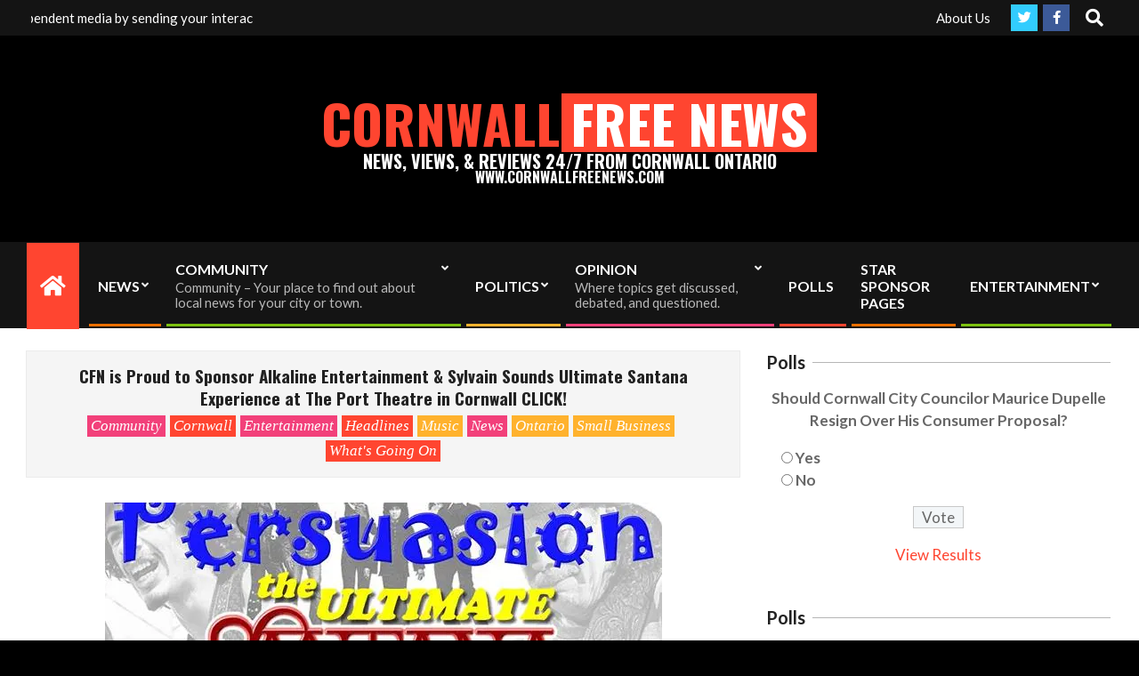

--- FILE ---
content_type: text/html; charset=UTF-8
request_url: https://cornwallfreenews.com/2014/04/21/cfn-is-proud-to-sponsor-alkaline-entertainment-sylvain-sounds-ultimate-santana-experience-at-the-port-theatre-in-cornwall-click/
body_size: 25268
content:
<!DOCTYPE html>
<html lang="en-US">

<head>
<meta charset="UTF-8" />
<style id="jetpack-boost-critical-css">@media all{ul{box-sizing:border-box}.wp-block-quote{box-sizing:border-box}.wp-block-quote{overflow-wrap:break-word}.entry-content{counter-reset:footnotes}.screen-reader-text{border:0;clip-path:inset(50%);height:1px;margin:-1px;overflow:hidden;padding:0;position:absolute;width:1px;word-wrap:normal!important}.fab,.fas{-moz-osx-font-smoothing:grayscale;-webkit-font-smoothing:antialiased;display:inline-block;font-style:normal;font-variant:normal;text-rendering:auto;line-height:1}.fa-bars:before{content:""}.fa-chevron-up:before{content:""}.fa-facebook-f:before{content:""}.fa-home:before{content:""}.fa-search:before{content:""}.fa-twitter:before{content:""}@font-face{font-family:"Font Awesome 5 Brands";font-style:normal;font-weight:400;font-display:swap}.fab{font-family:"Font Awesome 5 Brands";font-weight:400}@font-face{font-family:"Font Awesome 5 Free";font-style:normal;font-weight:400;font-display:swap}@font-face{font-family:"Font Awesome 5 Free";font-style:normal;font-weight:900;font-display:swap}.fas{font-family:"Font Awesome 5 Free";font-weight:900}.wp-polls ul li,.wp-polls-ans ul li,.wp-polls-ul li{text-align:left;background-image:none;display:block}.wp-polls ul,.wp-polls-ans ul,.wp-polls-ul{text-align:left;list-style:none;float:none}.wp-polls ul li:before,.wp-polls-ans ul li:before{content:""}.wp-polls INPUT,.wp-polls LABEL,.wp-polls-loading IMG{display:inline;border:0;padding:0;margin:0}.wp-polls-ul{padding:0;margin:0 0 10px 10px}.wp-polls-ans{width:100%;-moz-opacity:1;opacity:1}.wp-polls-loading{display:none;text-align:center;height:16px;line-height:16px}.wp-polls-image{border:0}.wp-polls .Buttons{border:1px solid #c8c8c8;background-color:#f3f6f8}html{font-family:sans-serif;-ms-text-size-adjust:100%;-webkit-text-size-adjust:100%}body{margin:0}article,aside,footer,header,main,nav,section{display:block}a{background-color:#fff0}strong{font-weight:700}h1{font-size:2em;margin:.67em 0}mark{background:#ff0;color:#000;padding:0 2px;margin:0 2px}small{font-size:80%}img{border:0}input{color:inherit;font:inherit;margin:0}html input[type=button],input[type=submit]{-webkit-appearance:button}input{line-height:normal}input[type=radio]{box-sizing:border-box;padding:0}.hgrid{width:100%;max-width:1440px;display:block;margin-left:auto;margin-right:auto;padding:0 15px;-webkit-box-sizing:border-box;-moz-box-sizing:border-box;box-sizing:border-box}.hgrid-stretch{width:100%}.hgrid-stretch:after,.hgrid:after{content:"";display:table;clear:both}.hgrid-stretch:after,.hgrid:after{content:"";display:table;clear:both}[class*=hgrid-span-]{padding:0 15px;-webkit-box-sizing:border-box;-moz-box-sizing:border-box;box-sizing:border-box;float:left;position:relative}.hgrid-span-4{width:33.33333333%}.hgrid-span-8{width:66.66666667%}.hgrid-span-12{width:100%}@media only screen and (max-width:969px){[class*=hgrid-span-]{width:100%}}.table{display:table;width:100%;margin:0}.table-cell-mid{display:table-cell;vertical-align:middle}@media only screen and (max-width:969px){.table,.table-cell-mid{display:block}}.screen-reader-text{border:0;clip:rect(1px,1px,1px,1px);clip-path:inset(50%);height:1px;margin:-1px;overflow:hidden;padding:0;position:absolute!important;width:1px;word-wrap:normal!important}body{text-align:left;font-size:15px;line-height:1.73333333em;font-family:"Open Sans","Helvetica Neue",Helvetica,Arial,sans-serif;font-weight:400;color:#666;-webkit-font-smoothing:antialiased;-webkit-text-size-adjust:100%}h1,h3{line-height:1.33333333em;font-family:Lora,"Times New Roman",Times,serif;font-weight:700;color:#222;margin:25px 0 15px;text-rendering:optimizelegibility;-ms-word-wrap:break-word;word-wrap:break-word}h1{font-size:2em}h3{font-size:1.46666667em}p{margin:.66666667em 0 1em}em{font-style:italic}strong{font-weight:700}small{font-size:.8em;line-height:1.333333em}blockquote{border-left:5px solid;padding:0 0 0 1em;margin:1em 0;display:block;font-style:italic;color:#aaa;font-size:1.06666667em;clear:both;text-align:justify}blockquote p{margin:0}a{color:#000;text-decoration:underline}.loop-nav a{font-weight:600}.entry-byline a,.loop-nav a,.sidebar-primary a,.site-header a,.widget_nav_menu a{text-decoration:none}.enforce-body-font{font-family:"Open Sans","Helvetica Neue",Helvetica,Arial,sans-serif}ul{margin:0;padding:0;list-style:none outside}ul ul{margin-left:10px}li{margin:0;padding:0;margin-right:10px}.main ul{margin:1em;margin-right:0}.main ul{list-style:disc outside}.main li{margin-right:0;display:list-item}form{margin-bottom:1em}input,label{font-size:1em;font-weight:400;line-height:1.4em}label{max-width:100%;display:inline-block;font-weight:700}input[type=text]{-webkit-appearance:none;border:1px solid #ddd;padding:6px 8px;color:#666;margin:0;max-width:100%;display:inline-block;background:#fff;-webkit-box-sizing:border-box;-moz-box-sizing:border-box;box-sizing:border-box}input[type=button],input[type=radio],input[type=submit]{width:auto}input[type=radio]{line-height:normal;margin:4px 0 0}input:-moz-placeholder,input:-ms-input-placeholder{color:inherit;opacity:.5}input::-webkit-input-placeholder{color:inherit;opacity:.5}body.wordpress input[type=submit]{background:#000;color:#fff;display:inline-block;border:solid 1px #000;text-transform:uppercase;font-weight:400}input[type=submit]{padding:8px 25px 8px;font-size:.86666667em;line-height:1.384615em;margin-top:5px;margin-bottom:5px}img{border:none;padding:0;margin:0 auto;display:inline-block;max-width:100%;height:auto;image-rendering:optimizeQuality;vertical-align:top}img{-webkit-box-sizing:border-box;-moz-box-sizing:border-box;box-sizing:border-box}body{background:#fff}#page-wrapper{width:100%;display:block;margin:0 auto}#topbar{overflow:hidden}.site-boxed.page-wrapper{padding:0}@media only screen and (min-width:970px){.sidebarsN #content{margin-left:-1px;margin-right:-1px}}#topbar{background:#000;color:#fff;font-size:.8em;line-height:1.333333em}#topbar li,#topbar ul{display:inline}.topbar-inner a{color:inherit}#topbar-left{text-align:left}#topbar-right{text-align:right}#topbar .widget{margin:0 5px;display:inline-block;vertical-align:middle}#topbar .widget_nav_menu{margin:5px}#topbar .widget_search{margin:0 5px}@media only screen and (max-width:969px){.topbar>.hgrid,.topbar>.hgrid>.hgrid-span-12{padding:0}#topbar-left,#topbar-right{text-align:center;padding-left:30px;padding-right:30px}}#header{position:relative}#header-primary{border-bottom:solid 1px rgb(0 0 0/.33)}.header-primary-none{text-align:center}#header-supplementary{border-bottom:solid 1px rgb(0 0 0/.33)}@media only screen and (max-width:969px){.header-part>.hgrid,.header-part>.hgrid>.hgrid-span-12{padding:0}#header #branding,#header .table{width:100%}#header-primary,#header-supplementary{text-align:center}#header-supplementary.header-supplementary-mobilemenu-fixed{border-bottom:none}}#site-logo{margin:25px 0;max-width:100%;display:inline-block;vertical-align:top}#site-title{font-family:Lora,"Times New Roman",Times,serif;color:#222;margin:0;font-weight:700;font-size:35px;line-height:1em;vertical-align:middle;word-wrap:normal}#site-title a{color:inherit}.site-title-line{display:block;line-height:1em}.site-title-line em{display:inline-block;color:#000;font-weight:inherit;font-style:inherit}.site-title-line mark{display:inline-block;padding:3px 8px;background:#000;color:#fff}@media only screen and (max-width:969px){#site-logo{display:block}#header-primary #site-logo{margin-right:0;margin-left:0}#page-wrapper #site-title{display:block;text-align:center;margin:0}}.menu-items{display:inline-block;text-align:left;vertical-align:middle}.menu-items a{display:block;position:relative;outline-offset:-2px}.menu-items ul{margin-left:0}.menu-items li{margin-right:0;display:list-item;position:relative}.menu-items>li{float:left;vertical-align:middle}.menu-items>li>a{color:#222;font-size:.93333333em;line-height:1.2142em;text-transform:uppercase;font-weight:700;font-weight:600;padding:13px 15px}.menu-items .menu-title{display:block;position:relative}.menu-items .menu-description{display:block;margin-top:3px;font-size:.857142em;line-height:1.25em;text-transform:none;font-weight:400;font-style:normal}.menu-items ul{position:absolute;display:none;top:100%;left:0;z-index:105;min-width:16em;background:#fff;padding:5px;border:solid 1px rgb(0 0 0/.14)}.menu-items ul a{color:#666;font-size:.86666667em;line-height:1.384615em;line-height:1.23076em;padding:10px 5px 10px 15px}.menu-items ul .menu-description{opacity:.75;font-size:.846153em;line-height:1.272727em;text-transform:none;font-weight:400;font-style:normal}.menu-items ul li{background:rgb(0 0 0/.04)}.menu-items ul ul{top:-6px;left:100%;margin-left:5px}.menu-items>li:last-child>ul{left:auto;right:0}.menu-items>li.menu-item-has-children>a{padding-right:25px}.menu-toggle{display:none;padding:5px 0}.menu-toggle-text{margin-right:5px}@media only screen and (max-width:969px){.menu-items>li>a .menu-title{-ms-box-orient:horizontal;display:-webkit-box;display:-moz-box;display:-ms-flexbox;display:-moz-flex;display:-webkit-flex;display:flex;justify-content:space-between;align-items:flex-start}.menu-toggle{display:block}#menu-primary-items ul{border:none}.menu-items{display:none;text-align:left}.menu-items>li{float:none}.menu-items ul{position:relative;top:auto;left:auto;padding:0}.menu-items ul li a,.menu-items>li>a{padding:6px 6px 6px 15px}.menu-items ul li a{padding-left:35px}.menu-items ul ul{top:0;left:auto}.menu-items ul ul li a{padding-left:55px}.mobilemenu-fixed .menu-toggle-text{display:none}.mobilemenu-fixed .menu-toggle{width:2em;padding:5px;position:fixed;top:15%;left:0;z-index:99992;border:solid 2px rgb(0 0 0/.14);border-left:none}.mobilemenu-fixed .menu-items,.mobilemenu-fixed .menu-toggle{background:#fff}.mobilemenu-fixed #menu-primary-items{display:none;width:280px;position:fixed;top:0;z-index:99991;overflow-y:auto;height:100%;border-right:solid 2px rgb(0 0 0/.14)}.mobilemenu-fixed .menu-items ul{min-width:auto}.header-supplementary-bottom .mobilemenu-fixed .menu-toggle{margin-top:40px}}@media only screen and (min-width:970px){.menu-items{display:inline-block!important}.tablemenu .menu-items{display:inline-table!important}.tablemenu .menu-items>li{display:table-cell;float:none}}.menu-area-wrap{-ms-box-orient:horizontal;display:-webkit-box;display:-moz-box;display:-ms-flexbox;display:-moz-flex;display:-webkit-flex;display:flex;align-items:center}.header-supplementary-left .menu-area-wrap{justify-content:space-between}@media only screen and (max-width:969px){.menu-area-wrap{display:block}}#main.main{padding-bottom:2.66666667em;overflow:hidden;background:#fff}.loop-meta{float:none;background-size:contain;padding-top:1.66666667em;padding-bottom:2em}.loop-title{margin:0;font-size:1.46666667em}.content .loop-meta-wrap{margin-bottom:1.66666667em}.content .loop-meta-wrap>.hgrid{padding:0}.content .loop-meta-wrap.pageheader-bg-both{text-align:center;background:rgb(0 0 0/.04);padding:15px 18px}.content .loop-meta{padding:0}.content .loop-title{font-size:1.33333333em}.entry-byline{opacity:.8;line-height:1.3333em;margin-top:5px}.entry-byline-block{display:inline}.entry-byline-block:after{content:"/";margin:0 7px;font-size:1.181818em}.entry-byline-block:last-of-type:after{display:none}.entry-byline a{color:inherit}.entry-byline-label{margin-right:3px}.entry-footer .entry-byline{margin:0;padding:1.66666667em 5px;border-bottom:solid 1px rgb(0 0 0/.33)}.main-content-grid{margin-top:45px}.entry-content-featured-img{display:block;margin:0 auto 1.66666667em}.entry-content{border-bottom:solid 1px rgb(0 0 0/.33)}.entry-the-content{margin-bottom:2.66666667em}.entry-the-content p:first-child{margin-top:0}.entry-the-content p:last-child{margin-bottom:0}.entry-the-content:after{content:"";display:table;clear:both}.entry-the-content:after{content:"";display:table;clear:both}.loop-nav{padding:1.66666667em 5px;border-bottom:solid 1px rgb(0 0 0/.33)}.sidebar{line-height:1.73333333em}.sidebar .widget{margin-top:0}.sidebar .widget-title{font-size:inherit;font-family:inherit;font-weight:400;text-transform:uppercase;text-align:center;padding:7px 7px}@media only screen and (max-width:969px){.sidebar{margin-top:45px}}.widget{margin:45px 0;position:relative}.widget-title{position:relative;margin:25px 0 15px;margin-top:0}.textwidget p:last-child{margin-bottom:.66666667em}.searchbody{vertical-align:middle}.searchbody input{background:0 0;color:inherit;border:none;padding:10px 1.2em 10px 2.2em;width:100%;vertical-align:bottom;display:block}.searchform{position:relative;background:#f5f5f5;background:rgb(0 0 0/.05);border:solid 1px rgb(255 255 255/.3);margin-bottom:0;overflow:hidden}.searchform .submit{position:absolute;top:50%;transform:translateY(-50%);right:-9999rem;width:auto;line-height:1em;margin:0;padding:5px}.searchbody i.fa-search{position:absolute;top:50%;margin-top:-.5em;left:10px}.js-search .widget_search{position:static}.js-search .searchform{position:relative;background:0 0;border:none}.js-search .searchform i.fa-search{position:relative;margin:0;top:0;left:0;padding:5px;font-size:1.33333333em;line-height:1.3em}.js-search .searchtext{border:0;clip:rect(1px,1px,1px,1px);clip-path:inset(50%);height:1px;width:1px;overflow:hidden;padding:0;margin:0;position:absolute;word-wrap:normal}.js-search .submit[type=submit]{display:none}.js-search-placeholder{display:none}.js-search-placeholder:before{content:"X";font-family:Helvetica,Arial,sans-serif;font-size:2em;line-height:1em;position:absolute;right:5px;top:50%;margin-top:-.5em;padding:0 10px;z-index:95}.js-search-placeholder{color:#666}.inline-nav .widget_nav_menu li,.inline-nav .widget_nav_menu ul{display:inline;margin-left:0}.inline-nav .widget_nav_menu li{margin-right:0}.inline-nav .widget_nav_menu li a{margin:0 30px 0 0;position:relative}.inline-nav .widget_nav_menu li a:after{content:"/";opacity:.5;margin-left:15px;position:absolute}.inline-nav .widget_nav_menu ul.menu>li:last-child a{margin-right:0}.inline-nav .widget_nav_menu ul.menu>li:last-child a:after{display:none}.footer p{margin:1em 0}.fixed-goto-top{position:fixed;z-index:2;bottom:55px;right:65px;width:40px;height:40px;line-height:40px;text-align:center;background:#aaa;background:rgb(0 0 0/.2);color:#fff}.waypoints-goto-top{opacity:0}@media only screen and (max-width:969px){.fixed-goto-top{display:none}}.widget_hootkit-ticker{max-width:100%}.ticker-widget{position:relative;overflow:hidden;-ms-box-orient:horizontal;display:-webkit-box;display:-moz-box;display:-ms-flexbox;display:-moz-flex;display:-webkit-flex;display:flex}.ticker-msg-box{font-size:inherit;line-height:1.66666667em;padding:.5em 0}.ticker-msg-box{max-width:100%;height:auto}.ticker-msgs{overflow:hidden}.ticker-msg{text-align:left;display:inline-block;margin:0 35px 0 0}.ticker-msg:last-child{margin:0}.ticker-msg{font-size:.93333333em;line-height:1.4em}.topbar .ticker-msg{font-size:inherit}.ticker-msgs{white-space:nowrap}.ticker-msg,.ticker-msg-inner{white-space:nowrap}@media only screen and (min-width:970px){.topbar-part .ticker-msg-box{max-width:1360px}.topbar-parts .ticker-msg-box{max-width:600px}}@media only screen and (max-width:969px){.ticker-msg-box{width:auto!important}#topbar .widget_hootkit-ticker{margin-left:0;margin-right:0;padding-left:5px;padding-right:5px;-webkit-box-sizing:border-box;-moz-box-sizing:border-box;box-sizing:border-box}}.social-icons-widget{text-align:center}.social-icons-icon{display:inline-block;text-align:center;vertical-align:top;margin:4px;position:relative}.social-icons-icon i{position:relative;line-height:inherit;vertical-align:top}.social-icons-small .social-icons-icon{width:30px;height:30px;font-size:15px;line-height:30px;-webkit-border-radius:20px;-moz-border-radius:20px;border-radius:20px}#topbar .social-icons-icon{color:#fff}.social-icons-icon{background:#000}.catblock{display:inline-block;font-size:1em;line-height:1.42857143em;margin:2px 5px 2px 0}.catblock:last-child{margin-right:0}.catblock a{padding:0 4px;text-decoration:none;color:inherit;font-size:inherit;line-height:inherit;display:inline-block}.entry-footer{border-bottom:solid 1px rgb(0 0 0/.33)}.entry-footer .entry-byline{margin:0;padding:1.58823529em 5px;border-bottom:none}#topbar{overflow:inherit}#topbar .widget_nav_menu{margin:5px 1em}#header-primary,#header-supplementary{border-bottom:none}#header-primary{background-size:cover;background-position:center center;background-repeat:no-repeat}#header-supplementary{background:#f5f5f5;position:relative}#header-supplementary:before{content:" ";position:absolute;bottom:0;left:0;right:0;height:8px;-webkit-box-shadow:inset 0-3px 3px 0 rgb(0 0 0/.05);-moz-box-shadow:inset 0-3px 3px 0 rgb(0 0 0/.05);box-shadow:inset 0-3px 3px 0 rgb(0 0 0/.05)}#site-logo{margin:65px 0}.site-title-line mark{padding:3px 10px}@media only screen and (max-width:969px){#site-logo{margin:30px 0}}#menu-home-icon{font-size:1.5em;text-align:center;border-right:6px solid #fff0;background-clip:content-box}#menu-home-icon a{color:inherit;font-size:inherit}#menu-home-icon:after,#menu-home-icon:before{display:none}.nav-menu{position:relative;bottom:-1px}.menu-items>li>a{padding:20px 15px}.menu-items li{position:relative}.menu-items>li:after{content:"";position:absolute;bottom:3px;left:5px;right:1px;display:block;border-bottom:solid 3px;border-bottom-color:inherit}.menu-items>li>ul{margin-top:-1px}@media only screen and (max-width:969px){.menu-items>li:after{display:none}}.content .loop-meta-wrap.pageheader-bg-both{border:solid 1px rgb(0 0 0/.04)}.entry-byline{opacity:1}.main>.main-content-grid:first-child{margin-top:25px}.entry-the-content{font-size:1.11764706em;line-height:1.58823529em}body{font-size:17px}.sidebar,body{line-height:1.47058824em}h1{font-size:1.52941176em}h3{font-size:1.17647059em}.loop-title{font-size:1.52941176em}.content .loop-title{font-size:1.29411765em}blockquote{font-size:1em}#topbar{font-size:.88235294em;line-height:1.384615em}.menu-items .menu-description{font-size:.928571em;line-height:1.153846em;opacity:.7}.entry-byline{color:#838383}.widget-title{margin-bottom:15px;-ms-box-orient:horizontal;display:-webkit-box;display:-moz-box;display:-ms-flexbox;display:-moz-flex;display:-webkit-flex;display:flex;justify-content:center;align-items:center}.widget-title:after,.widget-title:before{opacity:.33;content:"";display:block;height:1px;width:100%;border-bottom:solid 1px}.widget-title:before{margin-right:8px}.widget-title:after{margin-left:8px}.widget-title span{flex-shrink:0;max-width:80%;text-align:inherit}.sidebar .widget-title span{text-align:left}.sidebar .widget-title:before{display:none;align-items:flex-start}.sidebar .widget-title{font-size:1.17647059em;font-weight:700;text-transform:none;padding:0}.ticker-msg-box{padding-top:.5em;padding-bottom:.5em}.ticker-msg{font-size:1em;line-height:1.33333333em}.social-icons-icon{margin:3px}.wordpress .social-icons-icon{-webkit-border-radius:0;-moz-border-radius:0;border-radius:0}#topbar .social-icons-icon{color:#fff}#topbar .fa-facebook-block{background:#3c5a98}#topbar .fa-twitter-block{background:#32ccfe}body{background:#000}#topbar{color:#fff}#topbar input[type=text]{border-color:rgb(255 255 255/.14);color:rgb(255 255 255/.9);background:rgb(255 255 255/.06)}#site-title{color:#fff}#header-supplementary{background:#141414}#header-supplementary:before{display:none}.menu-items>li>a{color:#fff}.menu-items ul li{background:rgb(255 255 255/.14)}.menu-items ul a{color:#ddd}@media only screen and (max-width:969px){.mobilemenu-fixed #menu-primary-items,.mobilemenu-fixed .menu-toggle{border-color:rgb(255 255 255/.33)}}}@media all{ul{box-sizing:border-box}.wp-block-quote{box-sizing:border-box}.wp-block-quote{overflow-wrap:break-word}.entry-content{counter-reset:footnotes}.screen-reader-text{border:0;clip-path:inset(50%);height:1px;margin:-1px;overflow:hidden;padding:0;position:absolute;width:1px;word-wrap:normal!important}.fab,.fas{-moz-osx-font-smoothing:grayscale;-webkit-font-smoothing:antialiased;display:inline-block;font-style:normal;font-variant:normal;text-rendering:auto;line-height:1}.fa-bars:before{content:""}.fa-chevron-up:before{content:""}.fa-facebook-f:before{content:""}.fa-home:before{content:""}.fa-search:before{content:""}.fa-twitter:before{content:""}@font-face{font-family:"Font Awesome 5 Brands";font-style:normal;font-weight:400;font-display:swap}.fab{font-family:"Font Awesome 5 Brands";font-weight:400}@font-face{font-family:"Font Awesome 5 Free";font-style:normal;font-weight:400;font-display:swap}@font-face{font-family:"Font Awesome 5 Free";font-style:normal;font-weight:900;font-display:swap}.fas{font-family:"Font Awesome 5 Free";font-weight:900}.wp-polls ul li,.wp-polls-ans ul li,.wp-polls-ul li{text-align:left;background-image:none;display:block}.wp-polls ul,.wp-polls-ans ul,.wp-polls-ul{text-align:left;list-style:none;float:none}.wp-polls ul li:before,.wp-polls-ans ul li:before{content:""}.wp-polls INPUT,.wp-polls LABEL,.wp-polls-loading IMG{display:inline;border:0;padding:0;margin:0}.wp-polls-ul{padding:0;margin:0 0 10px 10px}.wp-polls-ans{width:100%;-moz-opacity:1;opacity:1}.wp-polls-loading{display:none;text-align:center;height:16px;line-height:16px}.wp-polls-image{border:0}.wp-polls .Buttons{border:1px solid #c8c8c8;background-color:#f3f6f8}html{font-family:sans-serif;-ms-text-size-adjust:100%;-webkit-text-size-adjust:100%}body{margin:0}article,aside,footer,header,main,nav,section{display:block}a{background-color:#fff0}strong{font-weight:700}h1{font-size:2em;margin:.67em 0}mark{background:#ff0;color:#000;padding:0 2px;margin:0 2px}small{font-size:80%}img{border:0}input{color:inherit;font:inherit;margin:0}html input[type=button],input[type=submit]{-webkit-appearance:button}input{line-height:normal}input[type=radio]{box-sizing:border-box;padding:0}.hgrid{width:100%;max-width:1440px;display:block;margin-left:auto;margin-right:auto;padding:0 15px;-webkit-box-sizing:border-box;-moz-box-sizing:border-box;box-sizing:border-box}.hgrid-stretch{width:100%}.hgrid-stretch:after,.hgrid:after{content:"";display:table;clear:both}.hgrid-stretch:after,.hgrid:after{content:"";display:table;clear:both}[class*=hgrid-span-]{padding:0 15px;-webkit-box-sizing:border-box;-moz-box-sizing:border-box;box-sizing:border-box;float:left;position:relative}.hgrid-span-4{width:33.33333333%}.hgrid-span-8{width:66.66666667%}.hgrid-span-12{width:100%}@media only screen and (max-width:969px){[class*=hgrid-span-]{width:100%}}.table{display:table;width:100%;margin:0}.table-cell-mid{display:table-cell;vertical-align:middle}@media only screen and (max-width:969px){.table,.table-cell-mid{display:block}}.screen-reader-text{border:0;clip:rect(1px,1px,1px,1px);clip-path:inset(50%);height:1px;margin:-1px;overflow:hidden;padding:0;position:absolute!important;width:1px;word-wrap:normal!important}body{text-align:left;font-size:15px;line-height:1.73333333em;font-family:"Open Sans","Helvetica Neue",Helvetica,Arial,sans-serif;font-weight:400;color:#666;-webkit-font-smoothing:antialiased;-webkit-text-size-adjust:100%}h1,h3{line-height:1.33333333em;font-family:Lora,"Times New Roman",Times,serif;font-weight:700;color:#222;margin:25px 0 15px;text-rendering:optimizelegibility;-ms-word-wrap:break-word;word-wrap:break-word}h1{font-size:2em}h3{font-size:1.46666667em}p{margin:.66666667em 0 1em}em{font-style:italic}strong{font-weight:700}small{font-size:.8em;line-height:1.333333em}blockquote{border-left:5px solid;padding:0 0 0 1em;margin:1em 0;display:block;font-style:italic;color:#aaa;font-size:1.06666667em;clear:both;text-align:justify}blockquote p{margin:0}a{color:#000;text-decoration:underline}.loop-nav a{font-weight:600}.entry-byline a,.loop-nav a,.sidebar-primary a,.site-header a,.widget_nav_menu a{text-decoration:none}.enforce-body-font{font-family:"Open Sans","Helvetica Neue",Helvetica,Arial,sans-serif}ul{margin:0;padding:0;list-style:none outside}ul ul{margin-left:10px}li{margin:0;padding:0;margin-right:10px}.main ul{margin:1em;margin-right:0}.main ul{list-style:disc outside}.main li{margin-right:0;display:list-item}form{margin-bottom:1em}input,label{font-size:1em;font-weight:400;line-height:1.4em}label{max-width:100%;display:inline-block;font-weight:700}input[type=text]{-webkit-appearance:none;border:1px solid #ddd;padding:6px 8px;color:#666;margin:0;max-width:100%;display:inline-block;background:#fff;-webkit-box-sizing:border-box;-moz-box-sizing:border-box;box-sizing:border-box}input[type=button],input[type=radio],input[type=submit]{width:auto}input[type=radio]{line-height:normal;margin:4px 0 0}input:-moz-placeholder,input:-ms-input-placeholder{color:inherit;opacity:.5}input::-webkit-input-placeholder{color:inherit;opacity:.5}body.wordpress input[type=submit]{background:#000;color:#fff;display:inline-block;border:solid 1px #000;text-transform:uppercase;font-weight:400}input[type=submit]{padding:8px 25px 8px;font-size:.86666667em;line-height:1.384615em;margin-top:5px;margin-bottom:5px}img{border:none;padding:0;margin:0 auto;display:inline-block;max-width:100%;height:auto;image-rendering:optimizeQuality;vertical-align:top}img{-webkit-box-sizing:border-box;-moz-box-sizing:border-box;box-sizing:border-box}body{background:#fff}#page-wrapper{width:100%;display:block;margin:0 auto}#topbar{overflow:hidden}.site-boxed.page-wrapper{padding:0}@media only screen and (min-width:970px){.sidebarsN #content{margin-left:-1px;margin-right:-1px}}#topbar{background:#000;color:#fff;font-size:.8em;line-height:1.333333em}#topbar li,#topbar ul{display:inline}.topbar-inner a{color:inherit}#topbar-left{text-align:left}#topbar-right{text-align:right}#topbar .widget{margin:0 5px;display:inline-block;vertical-align:middle}#topbar .widget_nav_menu{margin:5px}#topbar .widget_search{margin:0 5px}@media only screen and (max-width:969px){.topbar>.hgrid,.topbar>.hgrid>.hgrid-span-12{padding:0}#topbar-left,#topbar-right{text-align:center;padding-left:30px;padding-right:30px}}#header{position:relative}#header-primary{border-bottom:solid 1px rgb(0 0 0/.33)}.header-primary-none{text-align:center}#header-supplementary{border-bottom:solid 1px rgb(0 0 0/.33)}@media only screen and (max-width:969px){.header-part>.hgrid,.header-part>.hgrid>.hgrid-span-12{padding:0}#header #branding,#header .table{width:100%}#header-primary,#header-supplementary{text-align:center}#header-supplementary.header-supplementary-mobilemenu-fixed{border-bottom:none}}#site-logo{margin:25px 0;max-width:100%;display:inline-block;vertical-align:top}#site-title{font-family:Lora,"Times New Roman",Times,serif;color:#222;margin:0;font-weight:700;font-size:35px;line-height:1em;vertical-align:middle;word-wrap:normal}#site-title a{color:inherit}.site-title-line{display:block;line-height:1em}.site-title-line em{display:inline-block;color:#000;font-weight:inherit;font-style:inherit}.site-title-line mark{display:inline-block;padding:3px 8px;background:#000;color:#fff}@media only screen and (max-width:969px){#site-logo{display:block}#header-primary #site-logo{margin-right:0;margin-left:0}#page-wrapper #site-title{display:block;text-align:center;margin:0}}.menu-items{display:inline-block;text-align:left;vertical-align:middle}.menu-items a{display:block;position:relative;outline-offset:-2px}.menu-items ul{margin-left:0}.menu-items li{margin-right:0;display:list-item;position:relative}.menu-items>li{float:left;vertical-align:middle}.menu-items>li>a{color:#222;font-size:.93333333em;line-height:1.2142em;text-transform:uppercase;font-weight:700;font-weight:600;padding:13px 15px}.menu-items .menu-title{display:block;position:relative}.menu-items .menu-description{display:block;margin-top:3px;font-size:.857142em;line-height:1.25em;text-transform:none;font-weight:400;font-style:normal}.menu-items ul{position:absolute;display:none;top:100%;left:0;z-index:105;min-width:16em;background:#fff;padding:5px;border:solid 1px rgb(0 0 0/.14)}.menu-items ul a{color:#666;font-size:.86666667em;line-height:1.384615em;line-height:1.23076em;padding:10px 5px 10px 15px}.menu-items ul .menu-description{opacity:.75;font-size:.846153em;line-height:1.272727em;text-transform:none;font-weight:400;font-style:normal}.menu-items ul li{background:rgb(0 0 0/.04)}.menu-items ul ul{top:-6px;left:100%;margin-left:5px}.menu-items>li:last-child>ul{left:auto;right:0}.menu-items>li.menu-item-has-children>a{padding-right:25px}.menu-toggle{display:none;padding:5px 0}.menu-toggle-text{margin-right:5px}@media only screen and (max-width:969px){.menu-items>li>a .menu-title{-ms-box-orient:horizontal;display:-webkit-box;display:-moz-box;display:-ms-flexbox;display:-moz-flex;display:-webkit-flex;display:flex;justify-content:space-between;align-items:flex-start}.menu-toggle{display:block}#menu-primary-items ul{border:none}.menu-items{display:none;text-align:left}.menu-items>li{float:none}.menu-items ul{position:relative;top:auto;left:auto;padding:0}.menu-items ul li a,.menu-items>li>a{padding:6px 6px 6px 15px}.menu-items ul li a{padding-left:35px}.menu-items ul ul{top:0;left:auto}.menu-items ul ul li a{padding-left:55px}.mobilemenu-fixed .menu-toggle-text{display:none}.mobilemenu-fixed .menu-toggle{width:2em;padding:5px;position:fixed;top:15%;left:0;z-index:99992;border:solid 2px rgb(0 0 0/.14);border-left:none}.mobilemenu-fixed .menu-items,.mobilemenu-fixed .menu-toggle{background:#fff}.mobilemenu-fixed #menu-primary-items{display:none;width:280px;position:fixed;top:0;z-index:99991;overflow-y:auto;height:100%;border-right:solid 2px rgb(0 0 0/.14)}.mobilemenu-fixed .menu-items ul{min-width:auto}.header-supplementary-bottom .mobilemenu-fixed .menu-toggle{margin-top:40px}}@media only screen and (min-width:970px){.menu-items{display:inline-block!important}.tablemenu .menu-items{display:inline-table!important}.tablemenu .menu-items>li{display:table-cell;float:none}}.menu-area-wrap{-ms-box-orient:horizontal;display:-webkit-box;display:-moz-box;display:-ms-flexbox;display:-moz-flex;display:-webkit-flex;display:flex;align-items:center}.header-supplementary-left .menu-area-wrap{justify-content:space-between}@media only screen and (max-width:969px){.menu-area-wrap{display:block}}#main.main{padding-bottom:2.66666667em;overflow:hidden;background:#fff}.loop-meta{float:none;background-size:contain;padding-top:1.66666667em;padding-bottom:2em}.loop-title{margin:0;font-size:1.46666667em}.content .loop-meta-wrap{margin-bottom:1.66666667em}.content .loop-meta-wrap>.hgrid{padding:0}.content .loop-meta-wrap.pageheader-bg-both{text-align:center;background:rgb(0 0 0/.04);padding:15px 18px}.content .loop-meta{padding:0}.content .loop-title{font-size:1.33333333em}.entry-byline{opacity:.8;line-height:1.3333em;margin-top:5px}.entry-byline-block{display:inline}.entry-byline-block:after{content:"/";margin:0 7px;font-size:1.181818em}.entry-byline-block:last-of-type:after{display:none}.entry-byline a{color:inherit}.entry-byline-label{margin-right:3px}.entry-footer .entry-byline{margin:0;padding:1.66666667em 5px;border-bottom:solid 1px rgb(0 0 0/.33)}.main-content-grid{margin-top:45px}.entry-content-featured-img{display:block;margin:0 auto 1.66666667em}.entry-content{border-bottom:solid 1px rgb(0 0 0/.33)}.entry-the-content{margin-bottom:2.66666667em}.entry-the-content p:first-child{margin-top:0}.entry-the-content p:last-child{margin-bottom:0}.entry-the-content:after{content:"";display:table;clear:both}.entry-the-content:after{content:"";display:table;clear:both}.loop-nav{padding:1.66666667em 5px;border-bottom:solid 1px rgb(0 0 0/.33)}.sidebar{line-height:1.73333333em}.sidebar .widget{margin-top:0}.sidebar .widget-title{font-size:inherit;font-family:inherit;font-weight:400;text-transform:uppercase;text-align:center;padding:7px 7px}@media only screen and (max-width:969px){.sidebar{margin-top:45px}}.widget{margin:45px 0;position:relative}.widget-title{position:relative;margin:25px 0 15px;margin-top:0}.textwidget p:last-child{margin-bottom:.66666667em}.searchbody{vertical-align:middle}.searchbody input{background:0 0;color:inherit;border:none;padding:10px 1.2em 10px 2.2em;width:100%;vertical-align:bottom;display:block}.searchform{position:relative;background:#f5f5f5;background:rgb(0 0 0/.05);border:solid 1px rgb(255 255 255/.3);margin-bottom:0;overflow:hidden}.searchform .submit{position:absolute;top:50%;transform:translateY(-50%);right:-9999rem;width:auto;line-height:1em;margin:0;padding:5px}.searchbody i.fa-search{position:absolute;top:50%;margin-top:-.5em;left:10px}.js-search .widget_search{position:static}.js-search .searchform{position:relative;background:0 0;border:none}.js-search .searchform i.fa-search{position:relative;margin:0;top:0;left:0;padding:5px;font-size:1.33333333em;line-height:1.3em}.js-search .searchtext{border:0;clip:rect(1px,1px,1px,1px);clip-path:inset(50%);height:1px;width:1px;overflow:hidden;padding:0;margin:0;position:absolute;word-wrap:normal}.js-search .submit[type=submit]{display:none}.js-search-placeholder{display:none}.js-search-placeholder:before{content:"X";font-family:Helvetica,Arial,sans-serif;font-size:2em;line-height:1em;position:absolute;right:5px;top:50%;margin-top:-.5em;padding:0 10px;z-index:95}.js-search-placeholder{color:#666}.inline-nav .widget_nav_menu li,.inline-nav .widget_nav_menu ul{display:inline;margin-left:0}.inline-nav .widget_nav_menu li{margin-right:0}.inline-nav .widget_nav_menu li a{margin:0 30px 0 0;position:relative}.inline-nav .widget_nav_menu li a:after{content:"/";opacity:.5;margin-left:15px;position:absolute}.inline-nav .widget_nav_menu ul.menu>li:last-child a{margin-right:0}.inline-nav .widget_nav_menu ul.menu>li:last-child a:after{display:none}.footer p{margin:1em 0}.fixed-goto-top{position:fixed;z-index:2;bottom:55px;right:65px;width:40px;height:40px;line-height:40px;text-align:center;background:#aaa;background:rgb(0 0 0/.2);color:#fff}.waypoints-goto-top{opacity:0}@media only screen and (max-width:969px){.fixed-goto-top{display:none}}.widget_hootkit-ticker{max-width:100%}.ticker-widget{position:relative;overflow:hidden;-ms-box-orient:horizontal;display:-webkit-box;display:-moz-box;display:-ms-flexbox;display:-moz-flex;display:-webkit-flex;display:flex}.ticker-msg-box{font-size:inherit;line-height:1.66666667em;padding:.5em 0}.ticker-msg-box{max-width:100%;height:auto}.ticker-msgs{overflow:hidden}.ticker-msg{text-align:left;display:inline-block;margin:0 35px 0 0}.ticker-msg:last-child{margin:0}.ticker-msg{font-size:.93333333em;line-height:1.4em}.topbar .ticker-msg{font-size:inherit}.ticker-msgs{white-space:nowrap}.ticker-msg,.ticker-msg-inner{white-space:nowrap}@media only screen and (min-width:970px){.topbar-part .ticker-msg-box{max-width:1360px}.topbar-parts .ticker-msg-box{max-width:600px}}@media only screen and (max-width:969px){.ticker-msg-box{width:auto!important}#topbar .widget_hootkit-ticker{margin-left:0;margin-right:0;padding-left:5px;padding-right:5px;-webkit-box-sizing:border-box;-moz-box-sizing:border-box;box-sizing:border-box}}.social-icons-widget{text-align:center}.social-icons-icon{display:inline-block;text-align:center;vertical-align:top;margin:4px;position:relative}.social-icons-icon i{position:relative;line-height:inherit;vertical-align:top}.social-icons-small .social-icons-icon{width:30px;height:30px;font-size:15px;line-height:30px;-webkit-border-radius:20px;-moz-border-radius:20px;border-radius:20px}#topbar .social-icons-icon{color:#fff}.social-icons-icon{background:#000}.catblock{display:inline-block;font-size:1em;line-height:1.42857143em;margin:2px 5px 2px 0}.catblock:last-child{margin-right:0}.catblock a{padding:0 4px;text-decoration:none;color:inherit;font-size:inherit;line-height:inherit;display:inline-block}.entry-footer{border-bottom:solid 1px rgb(0 0 0/.33)}.entry-footer .entry-byline{margin:0;padding:1.58823529em 5px;border-bottom:none}#topbar{overflow:inherit}#topbar .widget_nav_menu{margin:5px 1em}#header-primary,#header-supplementary{border-bottom:none}#header-primary{background-size:cover;background-position:center center;background-repeat:no-repeat}#header-supplementary{background:#f5f5f5;position:relative}#header-supplementary:before{content:" ";position:absolute;bottom:0;left:0;right:0;height:8px;-webkit-box-shadow:inset 0-3px 3px 0 rgb(0 0 0/.05);-moz-box-shadow:inset 0-3px 3px 0 rgb(0 0 0/.05);box-shadow:inset 0-3px 3px 0 rgb(0 0 0/.05)}#site-logo{margin:65px 0}.site-title-line mark{padding:3px 10px}@media only screen and (max-width:969px){#site-logo{margin:30px 0}}#menu-home-icon{font-size:1.5em;text-align:center;border-right:6px solid #fff0;background-clip:content-box}#menu-home-icon a{color:inherit;font-size:inherit}#menu-home-icon:after,#menu-home-icon:before{display:none}.nav-menu{position:relative;bottom:-1px}.menu-items>li>a{padding:20px 15px}.menu-items li{position:relative}.menu-items>li:after{content:"";position:absolute;bottom:3px;left:5px;right:1px;display:block;border-bottom:solid 3px;border-bottom-color:inherit}.menu-items>li>ul{margin-top:-1px}@media only screen and (max-width:969px){.menu-items>li:after{display:none}}.content .loop-meta-wrap.pageheader-bg-both{border:solid 1px rgb(0 0 0/.04)}.entry-byline{opacity:1}.main>.main-content-grid:first-child{margin-top:25px}.entry-the-content{font-size:1.11764706em;line-height:1.58823529em}body{font-size:17px}.sidebar,body{line-height:1.47058824em}h1{font-size:1.52941176em}h3{font-size:1.17647059em}.loop-title{font-size:1.52941176em}.content .loop-title{font-size:1.29411765em}blockquote{font-size:1em}#topbar{font-size:.88235294em;line-height:1.384615em}.menu-items .menu-description{font-size:.928571em;line-height:1.153846em;opacity:.7}.entry-byline{color:#838383}.widget-title{margin-bottom:15px;-ms-box-orient:horizontal;display:-webkit-box;display:-moz-box;display:-ms-flexbox;display:-moz-flex;display:-webkit-flex;display:flex;justify-content:center;align-items:center}.widget-title:after,.widget-title:before{opacity:.33;content:"";display:block;height:1px;width:100%;border-bottom:solid 1px}.widget-title:before{margin-right:8px}.widget-title:after{margin-left:8px}.widget-title span{flex-shrink:0;max-width:80%;text-align:inherit}.sidebar .widget-title span{text-align:left}.sidebar .widget-title:before{display:none;align-items:flex-start}.sidebar .widget-title{font-size:1.17647059em;font-weight:700;text-transform:none;padding:0}.ticker-msg-box{padding-top:.5em;padding-bottom:.5em}.ticker-msg{font-size:1em;line-height:1.33333333em}.social-icons-icon{margin:3px}.wordpress .social-icons-icon{-webkit-border-radius:0;-moz-border-radius:0;border-radius:0}#topbar .social-icons-icon{color:#fff}#topbar .fa-facebook-block{background:#3c5a98}#topbar .fa-twitter-block{background:#32ccfe}body{background:#000}#topbar{color:#fff}#topbar input[type=text]{border-color:rgb(255 255 255/.14);color:rgb(255 255 255/.9);background:rgb(255 255 255/.06)}#site-title{color:#fff}#header-supplementary{background:#141414}#header-supplementary:before{display:none}.menu-items>li>a{color:#fff}.menu-items ul li{background:rgb(255 255 255/.14)}.menu-items ul a{color:#ddd}@media only screen and (max-width:969px){.mobilemenu-fixed #menu-primary-items,.mobilemenu-fixed .menu-toggle{border-color:rgb(255 255 255/.33)}}}</style><title>CFN is Proud to Sponsor Alkaline Entertainment &#038; Sylvain Sounds Ultimate Santana Experience at The Port Theatre in Cornwall CLICK! &#8211; The Cornwall Free News</title>
<meta name='robots' content='max-image-preview:large' />
<meta name="viewport" content="width=device-width, initial-scale=1" />
<meta name="generator" content="Unos Premium 2.9.24" />
<link rel='dns-prefetch' href='//www.googletagmanager.com' />
<link rel='dns-prefetch' href='//stats.wp.com' />
<link rel='dns-prefetch' href='//fonts.googleapis.com' />
<link rel='dns-prefetch' href='//pagead2.googlesyndication.com' />
<link rel='preconnect' href='//i0.wp.com' />
<link rel="alternate" type="application/rss+xml" title="The Cornwall Free News &raquo; Feed" href="https://cornwallfreenews.com/feed/" />
<link rel="alternate" type="application/rss+xml" title="The Cornwall Free News &raquo; Comments Feed" href="https://cornwallfreenews.com/comments/feed/" />
<link rel="alternate" type="application/rss+xml" title="The Cornwall Free News &raquo; CFN is Proud to Sponsor Alkaline Entertainment &#038; Sylvain Sounds Ultimate Santana Experience at The Port Theatre in Cornwall CLICK! Comments Feed" href="https://cornwallfreenews.com/2014/04/21/cfn-is-proud-to-sponsor-alkaline-entertainment-sylvain-sounds-ultimate-santana-experience-at-the-port-theatre-in-cornwall-click/feed/" />
<link rel="pingback" href="https://cornwallfreenews.com/xmlrpc.php" />
<link rel="alternate" title="oEmbed (JSON)" type="application/json+oembed" href="https://cornwallfreenews.com/wp-json/oembed/1.0/embed?url=https%3A%2F%2Fcornwallfreenews.com%2F2014%2F04%2F21%2Fcfn-is-proud-to-sponsor-alkaline-entertainment-sylvain-sounds-ultimate-santana-experience-at-the-port-theatre-in-cornwall-click%2F" />
<link rel="alternate" title="oEmbed (XML)" type="text/xml+oembed" href="https://cornwallfreenews.com/wp-json/oembed/1.0/embed?url=https%3A%2F%2Fcornwallfreenews.com%2F2014%2F04%2F21%2Fcfn-is-proud-to-sponsor-alkaline-entertainment-sylvain-sounds-ultimate-santana-experience-at-the-port-theatre-in-cornwall-click%2F&#038;format=xml" />
<link rel="preload" href="https://cornwallfreenews.com/wp-content/themes/unos-premium/library/fonticons/webfonts/fa-solid-900.woff2" as="font" crossorigin="anonymous">
<link rel="preload" href="https://cornwallfreenews.com/wp-content/themes/unos-premium/library/fonticons/webfonts/fa-regular-400.woff2" as="font" crossorigin="anonymous">
<link rel="preload" href="https://cornwallfreenews.com/wp-content/themes/unos-premium/library/fonticons/webfonts/fa-brands-400.woff2" as="font" crossorigin="anonymous">
<noscript><link rel='stylesheet' id='all-css-9be36e5fa577af1d7e010ff59b0cac74' href='https://cornwallfreenews.com/wp-content/boost-cache/static/2762f8ba8a.min.css' type='text/css' media='all' /></noscript><link data-media="all" onload="this.media=this.dataset.media; delete this.dataset.media; this.removeAttribute( &apos;onload&apos; );" rel='stylesheet' id='all-css-9be36e5fa577af1d7e010ff59b0cac74' href='https://cornwallfreenews.com/wp-content/boost-cache/static/2762f8ba8a.min.css' type='text/css' media="not all" />
<style id='global-styles-inline-css'>
:root{--wp--preset--aspect-ratio--square: 1;--wp--preset--aspect-ratio--4-3: 4/3;--wp--preset--aspect-ratio--3-4: 3/4;--wp--preset--aspect-ratio--3-2: 3/2;--wp--preset--aspect-ratio--2-3: 2/3;--wp--preset--aspect-ratio--16-9: 16/9;--wp--preset--aspect-ratio--9-16: 9/16;--wp--preset--color--black: #000000;--wp--preset--color--cyan-bluish-gray: #abb8c3;--wp--preset--color--white: #ffffff;--wp--preset--color--pale-pink: #f78da7;--wp--preset--color--vivid-red: #cf2e2e;--wp--preset--color--luminous-vivid-orange: #ff6900;--wp--preset--color--luminous-vivid-amber: #fcb900;--wp--preset--color--light-green-cyan: #7bdcb5;--wp--preset--color--vivid-green-cyan: #00d084;--wp--preset--color--pale-cyan-blue: #8ed1fc;--wp--preset--color--vivid-cyan-blue: #0693e3;--wp--preset--color--vivid-purple: #9b51e0;--wp--preset--color--accent: #ff4530;--wp--preset--color--accent-font: #ffffff;--wp--preset--gradient--vivid-cyan-blue-to-vivid-purple: linear-gradient(135deg,rgb(6,147,227) 0%,rgb(155,81,224) 100%);--wp--preset--gradient--light-green-cyan-to-vivid-green-cyan: linear-gradient(135deg,rgb(122,220,180) 0%,rgb(0,208,130) 100%);--wp--preset--gradient--luminous-vivid-amber-to-luminous-vivid-orange: linear-gradient(135deg,rgb(252,185,0) 0%,rgb(255,105,0) 100%);--wp--preset--gradient--luminous-vivid-orange-to-vivid-red: linear-gradient(135deg,rgb(255,105,0) 0%,rgb(207,46,46) 100%);--wp--preset--gradient--very-light-gray-to-cyan-bluish-gray: linear-gradient(135deg,rgb(238,238,238) 0%,rgb(169,184,195) 100%);--wp--preset--gradient--cool-to-warm-spectrum: linear-gradient(135deg,rgb(74,234,220) 0%,rgb(151,120,209) 20%,rgb(207,42,186) 40%,rgb(238,44,130) 60%,rgb(251,105,98) 80%,rgb(254,248,76) 100%);--wp--preset--gradient--blush-light-purple: linear-gradient(135deg,rgb(255,206,236) 0%,rgb(152,150,240) 100%);--wp--preset--gradient--blush-bordeaux: linear-gradient(135deg,rgb(254,205,165) 0%,rgb(254,45,45) 50%,rgb(107,0,62) 100%);--wp--preset--gradient--luminous-dusk: linear-gradient(135deg,rgb(255,203,112) 0%,rgb(199,81,192) 50%,rgb(65,88,208) 100%);--wp--preset--gradient--pale-ocean: linear-gradient(135deg,rgb(255,245,203) 0%,rgb(182,227,212) 50%,rgb(51,167,181) 100%);--wp--preset--gradient--electric-grass: linear-gradient(135deg,rgb(202,248,128) 0%,rgb(113,206,126) 100%);--wp--preset--gradient--midnight: linear-gradient(135deg,rgb(2,3,129) 0%,rgb(40,116,252) 100%);--wp--preset--font-size--small: 13px;--wp--preset--font-size--medium: 20px;--wp--preset--font-size--large: 36px;--wp--preset--font-size--x-large: 42px;--wp--preset--spacing--20: 0.44rem;--wp--preset--spacing--30: 0.67rem;--wp--preset--spacing--40: 1rem;--wp--preset--spacing--50: 1.5rem;--wp--preset--spacing--60: 2.25rem;--wp--preset--spacing--70: 3.38rem;--wp--preset--spacing--80: 5.06rem;--wp--preset--shadow--natural: 6px 6px 9px rgba(0, 0, 0, 0.2);--wp--preset--shadow--deep: 12px 12px 50px rgba(0, 0, 0, 0.4);--wp--preset--shadow--sharp: 6px 6px 0px rgba(0, 0, 0, 0.2);--wp--preset--shadow--outlined: 6px 6px 0px -3px rgb(255, 255, 255), 6px 6px rgb(0, 0, 0);--wp--preset--shadow--crisp: 6px 6px 0px rgb(0, 0, 0);}:where(.is-layout-flex){gap: 0.5em;}:where(.is-layout-grid){gap: 0.5em;}body .is-layout-flex{display: flex;}.is-layout-flex{flex-wrap: wrap;align-items: center;}.is-layout-flex > :is(*, div){margin: 0;}body .is-layout-grid{display: grid;}.is-layout-grid > :is(*, div){margin: 0;}:where(.wp-block-columns.is-layout-flex){gap: 2em;}:where(.wp-block-columns.is-layout-grid){gap: 2em;}:where(.wp-block-post-template.is-layout-flex){gap: 1.25em;}:where(.wp-block-post-template.is-layout-grid){gap: 1.25em;}.has-black-color{color: var(--wp--preset--color--black) !important;}.has-cyan-bluish-gray-color{color: var(--wp--preset--color--cyan-bluish-gray) !important;}.has-white-color{color: var(--wp--preset--color--white) !important;}.has-pale-pink-color{color: var(--wp--preset--color--pale-pink) !important;}.has-vivid-red-color{color: var(--wp--preset--color--vivid-red) !important;}.has-luminous-vivid-orange-color{color: var(--wp--preset--color--luminous-vivid-orange) !important;}.has-luminous-vivid-amber-color{color: var(--wp--preset--color--luminous-vivid-amber) !important;}.has-light-green-cyan-color{color: var(--wp--preset--color--light-green-cyan) !important;}.has-vivid-green-cyan-color{color: var(--wp--preset--color--vivid-green-cyan) !important;}.has-pale-cyan-blue-color{color: var(--wp--preset--color--pale-cyan-blue) !important;}.has-vivid-cyan-blue-color{color: var(--wp--preset--color--vivid-cyan-blue) !important;}.has-vivid-purple-color{color: var(--wp--preset--color--vivid-purple) !important;}.has-black-background-color{background-color: var(--wp--preset--color--black) !important;}.has-cyan-bluish-gray-background-color{background-color: var(--wp--preset--color--cyan-bluish-gray) !important;}.has-white-background-color{background-color: var(--wp--preset--color--white) !important;}.has-pale-pink-background-color{background-color: var(--wp--preset--color--pale-pink) !important;}.has-vivid-red-background-color{background-color: var(--wp--preset--color--vivid-red) !important;}.has-luminous-vivid-orange-background-color{background-color: var(--wp--preset--color--luminous-vivid-orange) !important;}.has-luminous-vivid-amber-background-color{background-color: var(--wp--preset--color--luminous-vivid-amber) !important;}.has-light-green-cyan-background-color{background-color: var(--wp--preset--color--light-green-cyan) !important;}.has-vivid-green-cyan-background-color{background-color: var(--wp--preset--color--vivid-green-cyan) !important;}.has-pale-cyan-blue-background-color{background-color: var(--wp--preset--color--pale-cyan-blue) !important;}.has-vivid-cyan-blue-background-color{background-color: var(--wp--preset--color--vivid-cyan-blue) !important;}.has-vivid-purple-background-color{background-color: var(--wp--preset--color--vivid-purple) !important;}.has-black-border-color{border-color: var(--wp--preset--color--black) !important;}.has-cyan-bluish-gray-border-color{border-color: var(--wp--preset--color--cyan-bluish-gray) !important;}.has-white-border-color{border-color: var(--wp--preset--color--white) !important;}.has-pale-pink-border-color{border-color: var(--wp--preset--color--pale-pink) !important;}.has-vivid-red-border-color{border-color: var(--wp--preset--color--vivid-red) !important;}.has-luminous-vivid-orange-border-color{border-color: var(--wp--preset--color--luminous-vivid-orange) !important;}.has-luminous-vivid-amber-border-color{border-color: var(--wp--preset--color--luminous-vivid-amber) !important;}.has-light-green-cyan-border-color{border-color: var(--wp--preset--color--light-green-cyan) !important;}.has-vivid-green-cyan-border-color{border-color: var(--wp--preset--color--vivid-green-cyan) !important;}.has-pale-cyan-blue-border-color{border-color: var(--wp--preset--color--pale-cyan-blue) !important;}.has-vivid-cyan-blue-border-color{border-color: var(--wp--preset--color--vivid-cyan-blue) !important;}.has-vivid-purple-border-color{border-color: var(--wp--preset--color--vivid-purple) !important;}.has-vivid-cyan-blue-to-vivid-purple-gradient-background{background: var(--wp--preset--gradient--vivid-cyan-blue-to-vivid-purple) !important;}.has-light-green-cyan-to-vivid-green-cyan-gradient-background{background: var(--wp--preset--gradient--light-green-cyan-to-vivid-green-cyan) !important;}.has-luminous-vivid-amber-to-luminous-vivid-orange-gradient-background{background: var(--wp--preset--gradient--luminous-vivid-amber-to-luminous-vivid-orange) !important;}.has-luminous-vivid-orange-to-vivid-red-gradient-background{background: var(--wp--preset--gradient--luminous-vivid-orange-to-vivid-red) !important;}.has-very-light-gray-to-cyan-bluish-gray-gradient-background{background: var(--wp--preset--gradient--very-light-gray-to-cyan-bluish-gray) !important;}.has-cool-to-warm-spectrum-gradient-background{background: var(--wp--preset--gradient--cool-to-warm-spectrum) !important;}.has-blush-light-purple-gradient-background{background: var(--wp--preset--gradient--blush-light-purple) !important;}.has-blush-bordeaux-gradient-background{background: var(--wp--preset--gradient--blush-bordeaux) !important;}.has-luminous-dusk-gradient-background{background: var(--wp--preset--gradient--luminous-dusk) !important;}.has-pale-ocean-gradient-background{background: var(--wp--preset--gradient--pale-ocean) !important;}.has-electric-grass-gradient-background{background: var(--wp--preset--gradient--electric-grass) !important;}.has-midnight-gradient-background{background: var(--wp--preset--gradient--midnight) !important;}.has-small-font-size{font-size: var(--wp--preset--font-size--small) !important;}.has-medium-font-size{font-size: var(--wp--preset--font-size--medium) !important;}.has-large-font-size{font-size: var(--wp--preset--font-size--large) !important;}.has-x-large-font-size{font-size: var(--wp--preset--font-size--x-large) !important;}
/*# sourceURL=global-styles-inline-css */
</style>

<style id='wp-polls-inline-css'>
.wp-polls .pollbar {
	margin: 1px;
	font-size: 6px;
	line-height: 8px;
	height: 8px;
	background-image: url('https://cornwallfreenews.com/wp-content/plugins/wp-polls/images/default/pollbg.gif');
	border: 1px solid #c8c8c8;
}

/*# sourceURL=wp-polls-inline-css */
</style>
<style id='unosnews-dark-inline-css'>
a {  color: #ff4530; }  a:hover {  color: #9c2214; }  .accent-typo {  background: #ff4530;  color: #ffffff; }  .invert-accent-typo {  background: #ffffff;  color: #ff4530; }  .invert-typo {  color: #ffffff;  background: #666666; }  .enforce-typo {  background: #ffffff;  color: #666666; }  body.wordpress input[type="submit"], body.wordpress #submit, body.wordpress .button {  border-color: #ff4530;  background: #ff4530;  color: #ffffff; }  body.wordpress input[type="submit"]:hover, body.wordpress #submit:hover, body.wordpress .button:hover, body.wordpress input[type="submit"]:focus, body.wordpress #submit:focus, body.wordpress .button:focus {  color: #ff4530;  background: #ffffff; }  #main.main,.below-header {  background: #ffffff; }  #topbar {  background: #141414;  color: #ffffff; }  .header-aside-search.js-search .searchform i.fa-search {  color: #ff4530; }  #site-logo.logo-border {  border-color: #ff4530; }  .site-logo-with-icon #site-title i {  font-size: 36px; }  .site-logo-mixed-image img {  max-width: 200px; }  #site-logo-custom .site-title-line1,#site-logo-mixedcustom .site-title-line1 {  font-size: 18px; }  #site-logo-custom .site-title-line2,#site-logo-mixedcustom .site-title-line2 {  font-size: 60px; }  #site-logo-custom .site-title-line3,#site-logo-mixedcustom .site-title-line3 {  font-size: 20px; }  #site-logo-custom .site-title-line4,#site-logo-mixedcustom .site-title-line4 {  font-size: 16px; }  .site-title-line em {  color: #ff4530; }  .site-title-line mark {  background: #ff4530;  color: #ffffff; }  .menu-tag {  border-color: #ff4530; }  .more-link, .more-link a {  color: #ff4530; }  .more-link:hover, .more-link:hover a {  color: #bf3424; }  .main-content-grid,.widget,.frontpage-area {  margin-top: 45px; }  .widget,.frontpage-area {  margin-bottom: 45px; }  .frontpage-area.module-bg-highlight, .frontpage-area.module-bg-color, .frontpage-area.module-bg-image {  padding: 45px 0; }  .footer .widget {  margin: 30px 0; }  .js-search .searchform.expand .searchtext {  background: #ffffff; }  #infinite-handle span,.lrm-form a.button, .lrm-form button, .lrm-form button[type=submit], .lrm-form #buddypress input[type=submit], .lrm-form input[type=submit],.widget_breadcrumb_navxt .breadcrumbs > .hoot-bcn-pretext {  background: #ff4530;  color: #ffffff; }  .woocommerce nav.woocommerce-pagination ul li a:focus, .woocommerce nav.woocommerce-pagination ul li a:hover {  color: #9c2214; }  .woocommerce div.product .woocommerce-tabs ul.tabs li:hover,.woocommerce div.product .woocommerce-tabs ul.tabs li.active {  background: #ff4530; }  .woocommerce div.product .woocommerce-tabs ul.tabs li:hover a, .woocommerce div.product .woocommerce-tabs ul.tabs li:hover a:hover,.woocommerce div.product .woocommerce-tabs ul.tabs li.active a {  color: #ffffff; }  .woocommerce #respond input#submit.alt, .woocommerce a.button.alt, .woocommerce button.button.alt, .woocommerce input.button.alt {  border-color: #ff4530;  background: #ff4530;  color: #ffffff; }  .woocommerce #respond input#submit.alt:hover, .woocommerce a.button.alt:hover, .woocommerce button.button.alt:hover, .woocommerce input.button.alt:hover {  background: #ffffff;  color: #ff4530; }  .widget_breadcrumb_navxt .breadcrumbs > .hoot-bcn-pretext:after {  border-left-color: #ff4530; }  .post-gridunit-title, .hk-gridunit-title {  text-transform: none; }  .menu-items ul li.current-menu-item:not(.nohighlight), .menu-items ul li.current-menu-ancestor, .menu-items ul li:hover {  background: #ff4530; }  .menu-items ul li.current-menu-item:not(.nohighlight) > a, .menu-items ul li.current-menu-ancestor > a, .menu-items ul li:hover > a {  color: #ffffff; }  #menu-home-icon {  background-color: #ff4530;  color: #ffffff; }  #menu-home-icon:hover {  background-color: #ffffff;  color: #ff4530; }  .menu-items > li {  border-color: #ff4530;  color: #ff4530; }  #menu-item-55504,#menu-item-55504 .menu-tag {  border-color: #eb6f01;  color: #eb6f01; }  #menu-item-55504 ul li.current-menu-item:not(.nohighlight), #menu-item-55504 ul li.current-menu-ancestor, #menu-item-55504 ul li:hover,#menu-item-55504 .menu-tag {  background: #eb6f01; }  #menu-item-55504 ul li.current-menu-item:not(.nohighlight) > a, #menu-item-55504 ul li.current-menu-ancestor > a, #menu-item-55504 ul li:hover > a,#menu-item-55504 .menu-tag {  color: #ffffff; }  #menu-item-55503,#menu-item-55503 .menu-tag {  border-color: #7dc20f;  color: #7dc20f; }  #menu-item-55503 ul li.current-menu-item:not(.nohighlight), #menu-item-55503 ul li.current-menu-ancestor, #menu-item-55503 ul li:hover,#menu-item-55503 .menu-tag {  background: #7dc20f; }  #menu-item-55503 ul li.current-menu-item:not(.nohighlight) > a, #menu-item-55503 ul li.current-menu-ancestor > a, #menu-item-55503 ul li:hover > a,#menu-item-55503 .menu-tag {  color: #ffffff; }  #menu-item-55506,#menu-item-55506 .menu-tag {  border-color: #ffb22d;  color: #ffb22d; }  #menu-item-55506 ul li.current-menu-item:not(.nohighlight), #menu-item-55506 ul li.current-menu-ancestor, #menu-item-55506 ul li:hover,#menu-item-55506 .menu-tag {  background: #ffb22d; }  #menu-item-55506 ul li.current-menu-item:not(.nohighlight) > a, #menu-item-55506 ul li.current-menu-ancestor > a, #menu-item-55506 ul li:hover > a,#menu-item-55506 .menu-tag {  color: #ffffff; }  #menu-item-55505,#menu-item-55505 .menu-tag {  border-color: #f2407a;  color: #f2407a; }  #menu-item-55505 ul li.current-menu-item:not(.nohighlight), #menu-item-55505 ul li.current-menu-ancestor, #menu-item-55505 ul li:hover,#menu-item-55505 .menu-tag {  background: #f2407a; }  #menu-item-55505 ul li.current-menu-item:not(.nohighlight) > a, #menu-item-55505 ul li.current-menu-ancestor > a, #menu-item-55505 ul li:hover > a,#menu-item-55505 .menu-tag {  color: #ffffff; }  #menu-item-55510,#menu-item-55510 .menu-tag {  border-color: #ff4530;  color: #ff4530; }  #menu-item-55510 ul li.current-menu-item:not(.nohighlight), #menu-item-55510 ul li.current-menu-ancestor, #menu-item-55510 ul li:hover,#menu-item-55510 .menu-tag {  background: #ff4530; }  #menu-item-55510 ul li.current-menu-item:not(.nohighlight) > a, #menu-item-55510 ul li.current-menu-ancestor > a, #menu-item-55510 ul li:hover > a,#menu-item-55510 .menu-tag {  color: #ffffff; }  #menu-item-73001,#menu-item-73001 .menu-tag {  border-color: #eb6f01;  color: #eb6f01; }  #menu-item-73001 ul li.current-menu-item:not(.nohighlight), #menu-item-73001 ul li.current-menu-ancestor, #menu-item-73001 ul li:hover,#menu-item-73001 .menu-tag {  background: #eb6f01; }  #menu-item-73001 ul li.current-menu-item:not(.nohighlight) > a, #menu-item-73001 ul li.current-menu-ancestor > a, #menu-item-73001 ul li:hover > a,#menu-item-73001 .menu-tag {  color: #ffffff; }  #menu-item-60780,#menu-item-60780 .menu-tag {  border-color: #7dc20f;  color: #7dc20f; }  #menu-item-60780 ul li.current-menu-item:not(.nohighlight), #menu-item-60780 ul li.current-menu-ancestor, #menu-item-60780 ul li:hover,#menu-item-60780 .menu-tag {  background: #7dc20f; }  #menu-item-60780 ul li.current-menu-item:not(.nohighlight) > a, #menu-item-60780 ul li.current-menu-ancestor > a, #menu-item-60780 ul li:hover > a,#menu-item-60780 .menu-tag {  color: #ffffff; }  .catblock-978 {  background: #eb6f01;  color: #ffffff; }  .catblock-5630 {  background: #7dc20f;  color: #ffffff; }  .catblock-114 {  background: #ffb22d;  color: #ffffff; }  .catblock-29 {  background: #f2407a;  color: #ffffff; }  .catblock-2789 {  background: #ff4530;  color: #ffffff; }  .catblock-417 {  background: #eb6f01;  color: #ffffff; }  .catblock-2031 {  background: #7dc20f;  color: #ffffff; }  .catblock-30 {  background: #ffb22d;  color: #ffffff; }  .catblock-14 {  background: #f2407a;  color: #ffffff; }  .catblock-109 {  background: #ff4530;  color: #ffffff; }  .catblock-13 {  background: #eb6f01;  color: #ffffff; }  .catblock-327 {  background: #7dc20f;  color: #ffffff; }  .catblock-1126 {  background: #ffb22d;  color: #ffffff; }  .catblock-5587 {  background: #f2407a;  color: #ffffff; }  .catblock-70 {  background: #ff4530;  color: #ffffff; }  .catblock-339 {  background: #eb6f01;  color: #ffffff; }  .catblock-18 {  background: #7dc20f;  color: #ffffff; }  .catblock-406 {  background: #ffb22d;  color: #ffffff; }  .catblock-56 {  background: #f2407a;  color: #ffffff; }  .catblock-205 {  background: #ff4530;  color: #ffffff; }  .catblock-48 {  background: #eb6f01;  color: #ffffff; }  .catblock-334 {  background: #7dc20f;  color: #ffffff; }  .catblock-8 {  background: #ffb22d;  color: #ffffff; }  .catblock-31 {  background: #f2407a;  color: #ffffff; }  .catblock-886 {  background: #ff4530;  color: #ffffff; }  .catblock-5516 {  background: #eb6f01;  color: #ffffff; }  .catblock-104 {  background: #7dc20f;  color: #ffffff; }  .catblock-79 {  background: #ffb22d;  color: #ffffff; }  .catblock-3812 {  background: #f2407a;  color: #ffffff; }  .catblock-63 {  background: #ff4530;  color: #ffffff; }  .catblock-73 {  background: #eb6f01;  color: #ffffff; }  .catblock-1656 {  background: #7dc20f;  color: #ffffff; }  .catblock-5405 {  background: #ffb22d;  color: #ffffff; }  .catblock-11 {  background: #f2407a;  color: #ffffff; }  .catblock-3600 {  background: #ff4530;  color: #ffffff; }  .catblock-108 {  background: #eb6f01;  color: #ffffff; }  .catblock-1042 {  background: #7dc20f;  color: #ffffff; }  .catblock-177 {  background: #ffb22d;  color: #ffffff; }  .catblock-372 {  background: #f2407a;  color: #ffffff; }  .catblock-837 {  background: #ff4530;  color: #ffffff; }  .catblock-19 {  background: #eb6f01;  color: #ffffff; }  .catblock-2842 {  background: #7dc20f;  color: #ffffff; }  .catblock-4886 {  background: #ffb22d;  color: #ffffff; }  .catblock-60 {  background: #f2407a;  color: #ffffff; }  .catblock-172 {  background: #ff4530;  color: #ffffff; }  .catblock-131 {  background: #eb6f01;  color: #ffffff; }  .catblock-193 {  background: #7dc20f;  color: #ffffff; }  .catblock-28 {  background: #ffb22d;  color: #ffffff; }  .catblock-9 {  background: #f2407a;  color: #ffffff; }  .catblock-6 {  background: #ff4530;  color: #ffffff; }  .catblock-5777 {  background: #eb6f01;  color: #ffffff; }  .catblock-37 {  background: #7dc20f;  color: #ffffff; }  .catblock-137 {  background: #ffb22d;  color: #ffffff; }  .catblock-93 {  background: #f2407a;  color: #ffffff; }  .catblock-62 {  background: #ff4530;  color: #ffffff; }  .catblock-115 {  background: #eb6f01;  color: #ffffff; }  .catblock-3019 {  background: #7dc20f;  color: #ffffff; }  .catblock-350 {  background: #ffb22d;  color: #ffffff; }  .catblock-12 {  background: #f2407a;  color: #ffffff; }  .catblock-171 {  background: #ff4530;  color: #ffffff; }  .catblock-320 {  background: #eb6f01;  color: #ffffff; }  .catblock-5 {  background: #7dc20f;  color: #ffffff; }  .catblock-3008 {  background: #ffb22d;  color: #ffffff; }  .catblock-192 {  background: #f2407a;  color: #ffffff; }  .catblock-308 {  background: #ff4530;  color: #ffffff; }  .catblock-23 {  background: #eb6f01;  color: #ffffff; }  .catblock-5778 {  background: #7dc20f;  color: #ffffff; }  .catblock-69 {  background: #ffb22d;  color: #ffffff; }  .catblock-74 {  background: #f2407a;  color: #ffffff; }  .catblock-3976 {  background: #ff4530;  color: #ffffff; }  .catblock-331 {  background: #eb6f01;  color: #ffffff; }  .catblock-96 {  background: #7dc20f;  color: #ffffff; }  .catblock-166 {  background: #ffb22d;  color: #ffffff; }  .catblock-1 {  background: #f2407a;  color: #ffffff; }  .catblock-112 {  background: #ff4530;  color: #ffffff; }  .catblock-72 {  background: #eb6f01;  color: #ffffff; }  .catblock-151 {  background: #7dc20f;  color: #ffffff; }  .catblock-5133 {  background: #ffb22d;  color: #ffffff; }  .catblock-408 {  background: #f2407a;  color: #ffffff; }  .catblock-78 {  background: #ff4530;  color: #ffffff; }  .catblock-3965 {  background: #eb6f01;  color: #ffffff; }  .catblock-423 {  background: #7dc20f;  color: #ffffff; }  .catblock-81 {  background: #ffb22d;  color: #ffffff; }  .catblock-2791 {  background: #f2407a;  color: #ffffff; }  .catblock-21 {  background: #ff4530;  color: #ffffff; }  .catblock-76 {  background: #eb6f01;  color: #ffffff; }  .catblock-92 {  background: #7dc20f;  color: #ffffff; }  .main > .main-content-grid:first-child,.content-frontpage > .frontpage-area-boxed:first-child {  margin-top: 25px; }  .widget_newsletterwidget, .widget_newsletterwidgetminimal {  background: #ff4530;  color: #ffffff; }  body {  color: #666666;  font-size: 17px;  font-family: "Lato", sans-serif;  background-color: #000000; }  h1, h2, h3, h4, h5, h6, .title {  color: #222222;  font-size: 20px;  font-family: "Oswald", sans-serif;  font-weight: bold;  font-style: normal;  text-transform: none; }  h1 {  color: #222222;  font-size: 26px;  font-weight: bold;  font-style: normal;  text-transform: none; }  h2 {  color: #222222;  font-size: 22px;  font-weight: bold;  font-style: normal;  text-transform: none; }  h4 {  color: #222222;  font-size: 19px;  font-weight: bold;  font-style: normal;  text-transform: none; }  h5 {  color: #222222;  font-size: 18px;  font-weight: bold;  font-style: normal;  text-transform: none; }  h6 {  color: #222222;  font-size: 17px;  font-weight: bold;  font-style: normal;  text-transform: none; }  .titlefont {  font-family: "Oswald", sans-serif; }  blockquote {  color: #9f9f9f;  font-size: 17px; }  .enforce-body-font {  font-family: "Lato", sans-serif; }  #topbar.js-search .searchform.expand .searchtext {  background: #141414; }  #topbar.js-search .searchform.expand .searchtext,#topbar .js-search-placeholder {  color: #ffffff; }  #header.stuck {  background-color: #000000; }  #site-title,#site-logo.accent-typo #site-title,#site-logo.invert-accent-typo #site-title {  color: #ffffff;  font-size: 60px;  font-family: "Oswald", sans-serif;  text-transform: uppercase;  font-weight: bold;  font-style: normal; }  #site-description,#site-logo.accent-typo #site-description,#site-logo.invert-accent-typo #site-description {  color: #ffffff;  font-size: 18px;  font-family: "Lato", sans-serif;  text-transform: uppercase;  font-weight: bold;  font-style: normal; }  .site-title-body-font {  font-family: "Lato", sans-serif; }  .site-title-heading-font {  font-family: "Oswald", sans-serif; }  #header-aside.header-aside-menu,#header-supplementary {  background: #141414; }  .menu-side-box.js-search .searchform.expand .searchtext {  background: #141414; }  .menu-side-box.js-search .searchform.expand .searchtext,.menu-side-box .js-search-placeholder {  color: #ffffff; }  .menu-items > li > a,.menu-toggle,.menu-side-box {  color: #ffffff;  font-size: 16px;  font-family: "Lato", sans-serif;  text-transform: uppercase;  font-weight: 600;  font-style: normal; }  .site-header .hoot-megamenu-icon {  color: #ffffff; }  .menu-items ul a,.mobilemenu-fixed .menu-toggle {  color: #ffffff;  font-size: 15px;  font-style: normal;  text-transform: none;  font-weight: normal; }  .menu-items ul {  background: #141414; }  .main > .loop-meta-wrap.pageheader-bg-stretch, .main > .loop-meta-wrap.pageheader-bg-both,.content .loop-meta-wrap.pageheader-bg-incontent, .content .loop-meta-wrap.pageheader-bg-both {  background: #f5f5f5; }  .loop-title {  color: #222222;  font-size: 20px;  font-family: "Oswald", sans-serif;  font-weight: bold;  font-style: normal;  text-transform: none; }  .content .loop-title {  color: #222222;  font-size: 19px;  font-weight: bold;  font-style: normal;  text-transform: none; }  #comments-number {  color: #9f9f9f; }  .comment-by-author,.comment-meta-block, .comment-edit-link {  color: #9f9f9f; }  .entry-grid-content .entry-title {  color: #222222;  font-size: 19px;  font-weight: bold;  font-style: normal;  text-transform: none; }  .archive-big .entry-grid-content .entry-title,.mixedunit-big .entry-grid-content .entry-title {  font-size: 24.7px; }  .archive-mosaic .entry-title {  color: #222222;  font-size: 18px;  font-weight: bold;  font-style: normal;  text-transform: none; }  .entry-grid .more-link {  font-family: "Oswald", sans-serif; }  .main-content-grid .sidebar {  color: #666666;  font-size: 17px;  font-style: normal;  text-transform: none;  font-weight: normal; }  .main-content-grid .sidebar .widget-title {  color: #222222;  font-size: 20px;  font-family: "Lato", sans-serif;  font-weight: bold;  font-style: normal;  text-transform: none; }  .js-search .searchform.expand .searchtext,.js-search-placeholder {  color: #666666; }  .woocommerce-tabs h1, .woocommerce-tabs h2, .woocommerce-tabs h3, .woocommerce-tabs h4, .woocommerce-tabs h5, .woocommerce-tabs h6,.single-product .upsells.products > h2, .single-product .related.products > h2, .singular-page.woocommerce-cart .cross-sells > h2, .singular-page.woocommerce-cart .cart_totals > h2 {  color: #222222;  font-size: 19px;  font-weight: bold;  font-style: normal;  text-transform: none; }  .sub-footer {  background: #222222;  color: #ffffff;  font-size: 17px;  font-style: normal;  text-transform: none;  font-weight: normal; }  .footer {  background-color: #222222;  color: #ffffff;  font-size: 17px;  font-style: normal;  text-transform: none;  font-weight: normal; }  .footer h1, .footer h2, .footer h3, .footer h4, .footer h5, .footer h6, .footer .title {  color: #ffffff; }  .sub-footer .widget-title, .footer .widget-title {  color: #ffffff;  font-size: 20px;  font-family: "Lato", sans-serif;  font-weight: bold;  font-style: normal;  text-transform: none; }  .post-footer {  color: #c7c7c7;  background: #222222; }  .widget-title,.sidebar .widget-title {  color: #222222;  font-size: 20px;  font-family: "Oswald", sans-serif;  font-weight: bold;  font-style: normal;  text-transform: none; }  .hoot-subtitle, .entry-byline, .post-gridunit-subtitle .entry-byline, .hk-gridunit-subtitle .entry-byline, .posts-listunit-subtitle .entry-byline, .hk-listunit-subtitle .entry-byline, .content-block-subtitle .entry-byline {  color: #838383;  font-family: Georgia, serif;  font-style: italic;  text-transform: none;  font-weight: normal; }  .post-gridunit-title,.hk-gridunit-title {  color: #222222;  font-size: 20px;  font-family: "Oswald", sans-serif;  font-weight: bold;  font-style: normal;  text-transform: none; }  .post-gridunit-content .post-gridunit-title,.hk-gridunit-content .hk-gridunit-title {  color: inherit;  font-size: 1em; }  .flycart-toggle, .flycart-panel {  background: #ffffff;  color: #666666; }  .topbanner-content mark {  color: #ff4530; }  .lSSlideOuter ul.lSPager.lSpg > li:hover a, .lSSlideOuter ul.lSPager.lSpg > li.active a {  background-color: #ff4530; }  .lSSlideOuter ul.lSPager.lSpg > li a {  border-color: #ff4530; }  .lightSlider .wrap-light-on-dark .hootkitslide-head, .lightSlider .wrap-dark-on-light .hootkitslide-head {  background: #ff4530;  color: #ffffff; }  .widget .viewall a {  background: #ffffff; }  .widget .viewall a:hover {  background: #ffffff;  color: #ff4530; }  .widget .view-all a:hover {  color: #ff4530; }  .sidebar .view-all-top.view-all-withtitle a, .sub-footer .view-all-top.view-all-withtitle a, .footer .view-all-top.view-all-withtitle a, .sidebar .view-all-top.view-all-withtitle a:hover, .sub-footer .view-all-top.view-all-withtitle a:hover, .footer .view-all-top.view-all-withtitle a:hover {  color: #ffffff; }  .bottomborder-line:after,.bottomborder-shadow:after {  margin-top: 45px; }  .topborder-line:before,.topborder-shadow:before {  margin-bottom: 45px; }  .cta-subtitle {  color: #ff4530; }  .ticker-product-price .amount,.wordpress .ticker-addtocart a.button:hover,.wordpress .ticker-addtocart a.button:focus {  color: #ff4530; }  .content-block-icon i {  color: #ff4530; }  .icon-style-circle,.icon-style-square {  border-color: #ff4530; }  .content-block-style3 .content-block-icon {  background: #ffffff; }  .hootkitslide-caption h1, .hootkitslide-caption h2, .hootkitslide-caption h3, .hootkitslide-caption h4, .hootkitslide-caption h5, .hootkitslide-caption h6 {  font-size: 20px; }  .hootkitcarousel-content h1, .hootkitcarousel-content h2, .hootkitcarousel-content h3, .hootkitcarousel-content h4, .hootkitcarousel-content h5, .hootkitcarousel-content h6 {  font-size: 18px; }  .widget .view-all a,.widget .viewall a {  color: #9f9f9f; }  .content-block-title,.hk-listunit-title,.verticalcarousel-title {  color: #222222;  font-size: 18px;  font-weight: bold;  font-style: normal;  text-transform: none; }  .hk-list-style2 .hk-listunit-small .hk-listunit-title {  font-size: 17px; }  .vcard-content h4, .vcard-content h1, .vcard-content h2, .vcard-content h3, .vcard-content h5, .vcard-content h6 {  font-size: 17px; }  .number-block-content h4, .number-block-content h1, .number-block-content h2, .number-block-content h3, .number-block-content h5, .number-block-content h6 {  font-size: 17px; }  .notice-widget.preset-accent {  background: #ff4530;  color: #ffffff; }  .wordpress .button-widget.preset-accent {  border-color: #ff4530;  background: #ff4530;  color: #ffffff; }  .wordpress .button-widget.preset-accent:hover {  background: #ffffff;  color: #ff4530; }  .current-tabhead {  border-bottom-color: #ffffff; }  .content-block-subtitle {  color: #ff4530; }  :root .has-accent-color,.is-style-outline>.wp-block-button__link:not(.has-text-color), .wp-block-button__link.is-style-outline:not(.has-text-color) {  color: #ff4530; }  :root .has-accent-background-color,.wp-block-button__link,.wp-block-button__link:hover,.wp-block-search__button,.wp-block-search__button:hover, .wp-block-file__button,.wp-block-file__button:hover {  background: #ff4530; }  :root .has-accent-font-color,.wp-block-button__link,.wp-block-button__link:hover,.wp-block-search__button,.wp-block-search__button:hover, .wp-block-file__button,.wp-block-file__button:hover {  color: #ffffff; }  :root .has-accent-font-background-color {  background: #ffffff; }  @media only screen and (max-width: 969px){ .sidebar {  margin-top: 45px; }  .frontpage-widgetarea > div.hgrid > [class*="hgrid-span-"] {  margin-bottom: 45px; }  .menu-items > li > a {  color: #ffffff;  font-size: 15px;  font-style: normal;  text-transform: none;  font-weight: normal; }  .mobilemenu-fixed .menu-toggle, .mobilemenu-fixed .menu-items,.menu-items {  background: #141414; }  } @media only screen and (min-width: 970px){ .slider-style2 .lSAction > a {  border-color: #ff4530;  background: #ff4530;  color: #ffffff; }  .slider-style2 .lSAction > a:hover {  background: #ffffff;  color: #ff4530; }  }
/*# sourceURL=unosnews-dark-inline-css */
</style>
<style id='wp-img-auto-sizes-contain-inline-css'>
img:is([sizes=auto i],[sizes^="auto," i]){contain-intrinsic-size:3000px 1500px}
/*# sourceURL=wp-img-auto-sizes-contain-inline-css */
</style>
<style id='wp-emoji-styles-inline-css'>

	img.wp-smiley, img.emoji {
		display: inline !important;
		border: none !important;
		box-shadow: none !important;
		height: 1em !important;
		width: 1em !important;
		margin: 0 0.07em !important;
		vertical-align: -0.1em !important;
		background: none !important;
		padding: 0 !important;
	}
/*# sourceURL=wp-emoji-styles-inline-css */
</style>
<style id='classic-theme-styles-inline-css'>
/*! This file is auto-generated */
.wp-block-button__link{color:#fff;background-color:#32373c;border-radius:9999px;box-shadow:none;text-decoration:none;padding:calc(.667em + 2px) calc(1.333em + 2px);font-size:1.125em}.wp-block-file__button{background:#32373c;color:#fff;text-decoration:none}
/*# sourceURL=/wp-includes/css/classic-themes.min.css */
</style>
<noscript><link rel='stylesheet' id='unos-googlefont-css' href='//fonts.googleapis.com/css2?family=Oswald:ital,wght@0,300;0,400;0,500;0,600;0,700;0,800;1,400;1,700&#038;family=Lato:ital,wght@0,300;0,400;0,500;0,600;0,700;0,800;1,400;1,700' media='all' />
</noscript><link data-media="all" onload="this.media=this.dataset.media; delete this.dataset.media; this.removeAttribute( &apos;onload&apos; );" rel='stylesheet' id='unos-googlefont-css' href='//fonts.googleapis.com/css2?family=Oswald:ital,wght@0,300;0,400;0,500;0,600;0,700;0,800;1,400;1,700&#038;family=Lato:ital,wght@0,300;0,400;0,500;0,600;0,700;0,800;1,400;1,700' media="not all" />



<!-- Google tag (gtag.js) snippet added by Site Kit -->
<!-- Google Analytics snippet added by Site Kit -->



<link rel="https://api.w.org/" href="https://cornwallfreenews.com/wp-json/" /><link rel="alternate" title="JSON" type="application/json" href="https://cornwallfreenews.com/wp-json/wp/v2/posts/55883" /><link rel="EditURI" type="application/rsd+xml" title="RSD" href="https://cornwallfreenews.com/xmlrpc.php?rsd" />

<link rel="canonical" href="https://cornwallfreenews.com/2014/04/21/cfn-is-proud-to-sponsor-alkaline-entertainment-sylvain-sounds-ultimate-santana-experience-at-the-port-theatre-in-cornwall-click/" />
<link rel='shortlink' href='https://cornwallfreenews.com/?p=55883' />
        
<meta name="generator" content="Site Kit by Google 1.170.0" />


	<style>img#wpstats{display:none}</style>
		<link rel="llms-sitemap" href="https://cornwallfreenews.com/llms.txt" />

<!-- Google AdSense meta tags added by Site Kit -->
<meta name="google-adsense-platform-account" content="ca-host-pub-2644536267352236">
<meta name="google-adsense-platform-domain" content="sitekit.withgoogle.com">
<!-- End Google AdSense meta tags added by Site Kit -->

<!-- Google AdSense snippet added by Site Kit -->


<!-- End Google AdSense snippet added by Site Kit -->
<link rel='stylesheet' id='bf-minifed-css-1' href='https://cornwallfreenews.com/wp-content/plugins/better-adsmanager/css/bam.min.css' type='text/css' media='all' />
<link rel='stylesheet' id='2.9.24-1752611367' href='https://cornwallfreenews.com/wp-content/bs-booster-cache/2b0b06be8c64f9d5c8e6849df25069b1.css' type='text/css' media='all' />
<link rel="icon" href="https://i0.wp.com/cornwallfreenews.com/wp-content/uploads/2014/07/cfn-panic-180x150.jpg?fit=32%2C27&#038;ssl=1" sizes="32x32" />
<link rel="icon" href="https://i0.wp.com/cornwallfreenews.com/wp-content/uploads/2014/07/cfn-panic-180x150.jpg?fit=180%2C150&#038;ssl=1" sizes="192x192" />
<link rel="apple-touch-icon" href="https://i0.wp.com/cornwallfreenews.com/wp-content/uploads/2014/07/cfn-panic-180x150.jpg?fit=180%2C150&#038;ssl=1" />
<meta name="msapplication-TileImage" content="https://i0.wp.com/cornwallfreenews.com/wp-content/uploads/2014/07/cfn-panic-180x150.jpg?fit=180%2C150&#038;ssl=1" />
<!-- Google Analytics Tracking by Google Analyticator 6.5.7 -->


</head>

<body class="wp-singular post-template-default single single-post postid-55883 single-format-standard wp-custom-logo wp-theme-unos-premium wp-child-theme-unos-news-premium unos-news wordpress ltr en en-us child-theme logged-out singular singular-post singular-post-55883" dir="ltr" itemscope="itemscope" itemtype="https://schema.org/Blog">

	
	<a href="#main" class="screen-reader-text">Skip to content</a>

		<div id="topbar" class=" topbar inline-nav js-search  hgrid-stretch">
		<div class="hgrid">
			<div class="hgrid-span-12">

				<div class="topbar-inner table topbar-parts">
																	<div id="topbar-left" class="table-cell-mid topbar-part">
							<section id="hootkit-ticker-3" class=" h-ni w-nt widget widget_hootkit-ticker">
<div class="ticker-widget ticker-usercontent ticker-simple ticker-userstyle ticker-style1" >	<div class="ticker-msg-box"  style="width:250px;" data-speed='0.05'>
		<div class="ticker-msgs">
			<div class="ticker-msg"><div class="ticker-msg-inner">Please support truly Independent media by sending your interac viewer donation to info@cornwallfreenews.com   - Thank you for your support! </div></div><div class="ticker-msg"><div class="ticker-msg-inner"></div></div>		</div>
	</div>

</div></section>						</div>
					
																	<div id="topbar-right" class="table-cell-mid topbar-part">
							<section id="nav_menu-3" class=" h-ni w-nt widget widget_nav_menu"><div class="menu-topbar-menu-container"><ul id="menu-topbar-menu" class="menu"><li id="menu-item-78550" class="menu-item menu-item-type-custom menu-item-object-custom menu-item-home menu-item-78550"><a href="https://cornwallfreenews.com"><span class="menu-title"><span class="menu-title-text">About Us</span></span></a></li>
</ul></div></section><section id="hootkit-social-icons-3" class=" h-ni w-nt widget widget_hootkit-social-icons">
<div class="social-icons-widget social-icons-small"><a href="https://twitter.com/cwfreenews" class=" social-icons-icon fa-twitter-block" target="_blank">
					<i class="fa-twitter fab"></i>
				</a><a href="https://www.facebook.com/cornwallfreenews" class=" social-icons-icon fa-facebook-block" target="_blank">
					<i class="fa-facebook-f fab"></i>
				</a></div></section><section id="search-12" class=" h-ni w-nt widget widget_search"><div class="searchbody"><form method="get" class="searchform" action="https://cornwallfreenews.com/" ><label class="screen-reader-text">Search</label><i class="fas fa-search"></i><input type="text" class="searchtext" name="s" placeholder="Type Search Term &hellip;" value="" /><input type="submit" class="submit" name="submit" value="Search" /><span class="js-search-placeholder"></span></form></div><!-- /searchbody --></section>						</div>
									</div>

			</div>
		</div>
	</div>
	
	<div id="page-wrapper" class=" hgrid site-boxed page-wrapper sitewrap-wide-right sidebarsN sidebars1 hoot-cf7-style hoot-mapp-style hoot-jetpack-style hoot-sticky-sidebar hoot-sticky-header">

		
		<header id="header" class="site-header header-layout-primary-none header-layout-secondary-bottom tablemenu" role="banner" itemscope="itemscope" itemtype="https://schema.org/WPHeader">

			
			<div id="header-primary" class=" header-part header-primary header-primary-none">
				<div class="hgrid">
					<div class="table hgrid-span-12">
							<div id="branding" class="site-branding branding table-cell-mid">
		<div id="site-logo" class="site-logo-custom">
			<div id="site-logo-custom" class="site-logo-custom"><div id="site-title" class="site-title" itemprop="headline"><a href="https://cornwallfreenews.com" rel="home" itemprop="url"><span class="customblogname"><span class="site-title-line site-title-line2"><em>Cornwall</em><mark>Free News</mark></span><span class="site-title-line site-title-line3">NEWS, VIEWS, &amp; REVIEWS 24/7 FROM CORNWALL ONTARIO</span><span class="site-title-line site-title-line4">www.cornwallfreenews.com</span></span></a></div></div>		</div>
	</div><!-- #branding -->
						</div>
				</div>
			</div>

					<div id="header-supplementary" class=" header-part header-supplementary header-supplementary-bottom header-supplementary-left header-supplementary-mobilemenu-fixed with-menubg">
			<div class="hgrid">
				<div class="hgrid-span-12">
					<div class="menu-area-wrap">
							<div class="screen-reader-text">Primary Navigation Menu</div>
	<nav id="menu-primary" class="menu nav-menu menu-primary mobilemenu-fixed mobilesubmenu-click scrollpointscontainer" role="navigation" itemscope="itemscope" itemtype="https://schema.org/SiteNavigationElement">
		<a class="menu-toggle" href="#"><span class="menu-toggle-text">Menu</span><i class="fas fa-bars"></i></a>

		<ul id="menu-primary-items" class="menu-items sf-menu menu"><li id="menu-home-icon" class="menu-item menu-item-home menu-home-icon"><a href="https://cornwallfreenews.com" rel="home" itemprop="url"><i class="fa-home fas"></i></a></li><li id="menu-item-55504" class="menu-item menu-item-type-taxonomy menu-item-object-category current-post-ancestor current-menu-parent current-post-parent menu-item-has-children menu-item-55504"><a href="https://cornwallfreenews.com/category/news/"><span class="menu-title"><span class="menu-title-text">News</span></span></a>
<ul class="sub-menu">
	<li id="menu-item-55616" class="menu-item menu-item-type-taxonomy menu-item-object-category current-post-ancestor current-menu-parent current-post-parent menu-item-55616"><a href="https://cornwallfreenews.com/category/news/news-sports-entertainment-politics-cornwall/"><span class="menu-title"><span class="menu-title-text">Headlines</span></span></a></li>
	<li id="menu-item-62587" class="menu-item menu-item-type-taxonomy menu-item-object-category menu-item-62587"><a href="https://cornwallfreenews.com/category/news/crime/"><span class="menu-title"><span class="menu-title-text">Crime</span></span></a></li>
	<li id="menu-item-62588" class="menu-item menu-item-type-taxonomy menu-item-object-category menu-item-62588"><a href="https://cornwallfreenews.com/category/news/crime/vehicle-accidents-natural-disasters/"><span class="menu-title"><span class="menu-title-text">Vehicle Accidents &#038; Natural Disasters</span></span></a></li>
	<li id="menu-item-55788" class="menu-item menu-item-type-taxonomy menu-item-object-category menu-item-55788"><a href="https://cornwallfreenews.com/category/entertainment/food-nutrition/"><span class="menu-title"><span class="menu-title-text">Food &#038; Nutrition</span></span></a></li>
	<li id="menu-item-63722" class="menu-item menu-item-type-taxonomy menu-item-object-category menu-item-has-children menu-item-63722"><a href="https://cornwallfreenews.com/category/some-of-the-hottest-deals-in-cornwall-ontario-and-the-area/classified-business-finance/finance/"><span class="menu-title"><span class="menu-title-text">Finance</span></span></a>
	<ul class="sub-menu">
		<li id="menu-item-63723" class="menu-item menu-item-type-taxonomy menu-item-object-category menu-item-63723"><a href="https://cornwallfreenews.com/category/some-of-the-hottest-deals-in-cornwall-ontario-and-the-area/classified-business-finance/"><span class="menu-title"><span class="menu-title-text">Money</span></span><span class="menu-description enforce-body-font">Finance, Business, Classifieds &#038; more!</span></a></li>
	</ul>
</li>
	<li id="menu-item-55617" class="menu-item menu-item-type-taxonomy menu-item-object-category menu-item-55617"><a href="https://cornwallfreenews.com/category/news/health-wellness/"><span class="menu-title"><span class="menu-title-text">Health &#038; Wellness</span></span></a></li>
	<li id="menu-item-55615" class="menu-item menu-item-type-taxonomy menu-item-object-category menu-item-55615"><a href="https://cornwallfreenews.com/category/news/green-news/"><span class="menu-title"><span class="menu-title-text">GREEN News</span></span></a></li>
	<li id="menu-item-55618" class="menu-item menu-item-type-taxonomy menu-item-object-category menu-item-55618"><a href="https://cornwallfreenews.com/category/news/obituaries/"><span class="menu-title"><span class="menu-title-text">Obituaries</span></span></a></li>
</ul>
</li>
<li id="menu-item-55503" class="menu-item menu-item-type-taxonomy menu-item-object-category current-post-ancestor current-menu-parent current-post-parent menu-item-has-children menu-item-55503"><a href="https://cornwallfreenews.com/category/community/"><span class="menu-title"><span class="menu-title-text">Community</span></span><span class="menu-description enforce-body-font">Community – Your place to find out about local news for your city or town.</span></a>
<ul class="sub-menu">
	<li id="menu-item-55578" class="menu-item menu-item-type-taxonomy menu-item-object-category menu-item-has-children menu-item-55578"><a href="https://cornwallfreenews.com/category/community/announcements/"><span class="menu-title"><span class="menu-title-text">Announcements</span></span></a>
	<ul class="sub-menu">
		<li id="menu-item-55627" class="menu-item menu-item-type-taxonomy menu-item-object-category menu-item-55627"><a href="https://cornwallfreenews.com/category/community/announcements/legal-notice/"><span class="menu-title"><span class="menu-title-text">Legal Notices</span></span></a></li>
	</ul>
</li>
	<li id="menu-item-55596" class="menu-item menu-item-type-taxonomy menu-item-object-category current-post-ancestor current-menu-parent current-post-parent menu-item-55596"><a href="https://cornwallfreenews.com/category/community/ontario/cornwall-ontario/"><span class="menu-title"><span class="menu-title-text">Cornwall</span></span><span class="menu-description enforce-body-font">Things related to Cornwall Ontario</span></a></li>
	<li id="menu-item-55625" class="menu-item menu-item-type-taxonomy menu-item-object-category menu-item-55625"><a href="https://cornwallfreenews.com/category/community/ontario/ottawa/"><span class="menu-title"><span class="menu-title-text">Ottawa</span></span></a></li>
</ul>
</li>
<li id="menu-item-55506" class="menu-item menu-item-type-taxonomy menu-item-object-category menu-item-has-children menu-item-55506"><a href="https://cornwallfreenews.com/category/politics/"><span class="menu-title"><span class="menu-title-text">Politics</span></span></a>
<ul class="sub-menu">
	<li id="menu-item-55574" class="menu-item menu-item-type-taxonomy menu-item-object-category menu-item-has-children menu-item-55574"><a href="https://cornwallfreenews.com/category/politics/local-politics/"><span class="menu-title"><span class="menu-title-text">Cornwall Area Politics</span></span></a>
	<ul class="sub-menu">
		<li id="menu-item-55581" class="menu-item menu-item-type-taxonomy menu-item-object-category menu-item-55581"><a href="https://cornwallfreenews.com/category/politics/11th-councilor/"><span class="menu-title"><span class="menu-title-text">11th Councilor</span></span></a></li>
	</ul>
</li>
	<li id="menu-item-55620" class="menu-item menu-item-type-taxonomy menu-item-object-category menu-item-55620"><a href="https://cornwallfreenews.com/category/politics/ontario-provincial-politics/"><span class="menu-title"><span class="menu-title-text">Ontario Provincial Politics</span></span></a></li>
	<li id="menu-item-55575" class="menu-item menu-item-type-taxonomy menu-item-object-category menu-item-55575"><a href="https://cornwallfreenews.com/category/politics/federal-politics/"><span class="menu-title"><span class="menu-title-text">FEDERAL Politics</span></span></a></li>
</ul>
</li>
<li id="menu-item-55505" class="menu-item menu-item-type-taxonomy menu-item-object-category menu-item-has-children menu-item-55505"><a href="https://cornwallfreenews.com/category/opinion-editorial-letters-to-the-editor-op-ed/"><span class="menu-title"><span class="menu-title-text">Opinion</span></span><span class="menu-description enforce-body-font">Where topics get discussed, debated, and questioned.</span></a>
<ul class="sub-menu">
	<li id="menu-item-62589" class="menu-item menu-item-type-taxonomy menu-item-object-category menu-item-62589"><a href="https://cornwallfreenews.com/category/opinion-editorial-letters-to-the-editor-op-ed/editorial/"><span class="menu-title"><span class="menu-title-text">Editorial</span></span></a></li>
	<li id="menu-item-55619" class="menu-item menu-item-type-taxonomy menu-item-object-category menu-item-55619"><a href="https://cornwallfreenews.com/category/opinion-editorial-letters-to-the-editor-op-ed/letters-to-the-editor/"><span class="menu-title"><span class="menu-title-text">Letters to the Editor</span></span></a></li>
</ul>
</li>
<li id="menu-item-55510" class="menu-item menu-item-type-post_type menu-item-object-page menu-item-55510"><a href="https://cornwallfreenews.com/our-polls/"><span class="menu-title"><span class="menu-title-text">POLLS</span></span></a></li>
<li id="menu-item-73001" class="menu-item menu-item-type-taxonomy menu-item-object-category menu-item-73001"><a href="https://cornwallfreenews.com/category/some-of-the-hottest-deals-in-cornwall-ontario-and-the-area/star-sponsor-page/"><span class="menu-title"><span class="menu-title-text">Star Sponsor Pages</span></span></a></li>
<li id="menu-item-60780" class="menu-item menu-item-type-taxonomy menu-item-object-category current-post-ancestor current-menu-parent current-post-parent menu-item-has-children menu-item-60780"><a href="https://cornwallfreenews.com/category/entertainment/"><span class="menu-title"><span class="menu-title-text">Entertainment</span></span></a>
<ul class="sub-menu">
	<li id="menu-item-60794" class="menu-item menu-item-type-taxonomy menu-item-object-category menu-item-60794"><a href="https://cornwallfreenews.com/category/entertainment/sports-hockey-cornwall/"><span class="menu-title"><span class="menu-title-text">Sports</span></span><span class="menu-description enforce-body-font">All the Sports and Hockey News you need to know!</span></a></li>
	<li id="menu-item-76142" class="menu-item menu-item-type-taxonomy menu-item-object-category menu-item-76142"><a href="https://cornwallfreenews.com/category/entertainment/sports-hockey-cornwall/nhl/hockey-crunch/"><span class="menu-title"><span class="menu-title-text">Hockey Crunch</span></span></a></li>
	<li id="menu-item-60789" class="menu-item menu-item-type-taxonomy menu-item-object-category menu-item-has-children menu-item-60789"><a href="https://cornwallfreenews.com/category/entertainment/hollywood/"><span class="menu-title"><span class="menu-title-text">Hollywood</span></span></a>
	<ul class="sub-menu">
		<li id="menu-item-60791" class="menu-item menu-item-type-taxonomy menu-item-object-category menu-item-60791"><a href="https://cornwallfreenews.com/category/entertainment/hollywood/movie-reviews/"><span class="menu-title"><span class="menu-title-text">Movie Reviews</span></span></a></li>
	</ul>
</li>
	<li id="menu-item-60795" class="menu-item menu-item-type-taxonomy menu-item-object-category menu-item-60795"><a href="https://cornwallfreenews.com/category/entertainment/television/"><span class="menu-title"><span class="menu-title-text">Television</span></span></a></li>
	<li id="menu-item-60790" class="menu-item menu-item-type-taxonomy menu-item-object-category current-post-ancestor current-menu-parent current-post-parent menu-item-60790"><a href="https://cornwallfreenews.com/category/entertainment/music/"><span class="menu-title"><span class="menu-title-text">Music</span></span></a></li>
	<li id="menu-item-60782" class="menu-item menu-item-type-taxonomy menu-item-object-category menu-item-has-children menu-item-60782"><a href="https://cornwallfreenews.com/category/entertainment/arts/"><span class="menu-title"><span class="menu-title-text">Arts</span></span></a>
	<ul class="sub-menu">
		<li id="menu-item-60783" class="menu-item menu-item-type-taxonomy menu-item-object-category menu-item-60783"><a href="https://cornwallfreenews.com/category/entertainment/arts/book-reviews/"><span class="menu-title"><span class="menu-title-text">Book Reviews</span></span></a></li>
		<li id="menu-item-60784" class="menu-item menu-item-type-taxonomy menu-item-object-category menu-item-60784"><a href="https://cornwallfreenews.com/category/entertainment/arts/fiction/"><span class="menu-title"><span class="menu-title-text">Fiction</span></span></a></li>
		<li id="menu-item-60785" class="menu-item menu-item-type-taxonomy menu-item-object-category menu-item-60785"><a href="https://cornwallfreenews.com/category/entertainment/arts/fiction/dirty-town-under-a-crooked-bridge/"><span class="menu-title"><span class="menu-title-text">Dirty Town Under a Crooked Bridge</span></span></a></li>
	</ul>
</li>
	<li id="menu-item-67118" class="menu-item menu-item-type-taxonomy menu-item-object-category menu-item-67118"><a href="https://cornwallfreenews.com/category/entertainment/online-gaming/"><span class="menu-title"><span class="menu-title-text">Online Gaming</span></span></a></li>
	<li id="menu-item-60796" class="menu-item menu-item-type-taxonomy menu-item-object-category menu-item-60796"><a href="https://cornwallfreenews.com/category/entertainment/tourism/"><span class="menu-title"><span class="menu-title-text">Tourism</span></span></a></li>
</ul>
</li>
</ul>
	</nav><!-- #menu-primary -->
						</div>
				</div>
			</div>
		</div>
		
		</header><!-- #header -->

		
		<div id="main" class=" main">
			

<div class="hgrid main-content-grid">

	<main id="content" class="content  hgrid-span-8 has-sidebar layout-wide-right " role="main">
		<div id="content-wrap" class=" content-wrap theiaStickySidebar">

			
				<div id="loop-meta" class="  loop-meta-wrap pageheader-bg-both   loop-meta-withtext">
										<div class="hgrid">

						<div class=" loop-meta hgrid-span-12" itemscope="itemscope" itemtype="https://schema.org/WebPageElement">
							<div class="entry-header">

																<h1 class=" loop-title entry-title" itemprop="headline">CFN is Proud to Sponsor Alkaline Entertainment &#038; Sylvain Sounds Ultimate Santana Experience at The Port Theatre in Cornwall CLICK!</h1>

								<div class=" loop-description" itemprop="text"><div class="entry-byline"> <div class="entry-byline-block entry-byline-0"><span class="catblock catblock-14"><a href="https://cornwallfreenews.com/category/community/" rel="category">Community</a></span><span class="catblock catblock-109"><a href="https://cornwallfreenews.com/category/community/ontario/cornwall-ontario/" rel="category">Cornwall</a></span><span class="catblock catblock-56"><a href="https://cornwallfreenews.com/category/entertainment/" rel="category">Entertainment</a></span><span class="catblock catblock-63"><a href="https://cornwallfreenews.com/category/news/news-sports-entertainment-politics-cornwall/" rel="category">Headlines</a></span><span class="catblock catblock-28"><a href="https://cornwallfreenews.com/category/entertainment/music/" rel="category">Music</a></span><span class="catblock catblock-9"><a href="https://cornwallfreenews.com/category/news/" rel="category">News</a></span><span class="catblock catblock-137"><a href="https://cornwallfreenews.com/category/community/ontario/" rel="category">Ontario</a></span><span class="catblock catblock-166"><a href="https://cornwallfreenews.com/category/some-of-the-hottest-deals-in-cornwall-ontario-and-the-area/small-business/" rel="category">Small Business</a></span><span class="catblock catblock-21"><a href="https://cornwallfreenews.com/category/entertainment/whats-going-on/" rel="category">What&#039;s Going On</a></span> </div></div><!-- .entry-byline --></div><!-- .loop-description -->
							</div><!-- .entry-header -->
						</div><!-- .loop-meta -->

					</div>
				</div>

			<div itemprop="image" itemscope itemtype="https://schema.org/ImageObject" class="entry-featured-img-wrap"><meta itemprop="url" content="https://i0.wp.com/cornwallfreenews.com/wp-content/uploads/2014/04/santana-port-tribute.jpg?resize=626%2C425&amp;ssl=1"><meta itemprop="width" content="626"><meta itemprop="height" content="425"><img width="626" height="425" src="https://i0.wp.com/cornwallfreenews.com/wp-content/uploads/2014/04/santana-port-tribute.jpg?resize=626%2C425&amp;ssl=1" class="attachment-hoot-wide-thumb entry-content-featured-img wp-post-image" alt="" itemscope="" decoding="async" loading="lazy" itemprop="image" /></div>
	<article id="post-55883" class="entry author-admin post-55883 post type-post status-publish format-standard has-post-thumbnail category-community category-cornwall-ontario category-entertainment category-news-sports-entertainment-politics-cornwall category-music category-news category-ontario category-small-business category-whats-going-on tag-alkaline-entertainment tag-cfn tag-cornwall-ontario-2 tag-headlines tag-port-theatre tag-santana tag-sylvain-sound" itemscope="itemscope" itemtype="https://schema.org/BlogPosting" itemprop="blogPost">

		<div class="entry-content" itemprop="articleBody">

			<div class="entry-the-content">
				<p style="color: #474747; text-align: center;"> Alkaline Entertainment &amp; Sylvain Sound are proud to present !</p>
<p style="color: #474747; text-align: center;">The Power of Persuasion</p>
<p style="color: #474747; text-align: center;">The Ultimate Santana Experience</p>
<p style="color: #474747; text-align: center;">One Night Only!</p>
<p style="color: #474747; text-align: center;">Saturday  May 24th, 2014 at The Port Theatre</p>
<p style="color: #474747; text-align: center;">in beautiful Cornwall Ontario!</p>
<p style="color: #474747; text-align: center;">This is a licensed event.</p>
<p style="color: #474747; text-align: center;"><span style="color: #141823;">Tickets are $20.00 in advance and at the door.</span></p>
<p style="color: #474747; text-align: center;"><br style="color: #141823;" /><span style="color: #141823;">Tickets are available at Melody Music, Port Theatre, </span></p>
<p style="color: #474747; text-align: center;"><span style="color: #141823;">Lottery Kiosk At The Cornwall Square and St Lawrence Appliance Service during business hours</span></p>
<p style="text-align: center;"><iframe src="//www.youtube.com/embed/TFYjomfYFDw" width="420" height="315" frameborder="0" allowfullscreen="allowfullscreen"></iframe></p>
<p style="color: #474747;"><a style="color: #045f9f;" href="http://liveattheport.com/"><img data-recalc-dims="1" decoding="async" class="aligncenter wp-image-55356" src="https://i0.wp.com/cornwallfreenews.com/wp-content/uploads/2014/03/live-at-the-port.jpg?resize=600%2C56" alt="live at the port" width="600" height="56" srcset="https://i0.wp.com/cornwallfreenews.com/wp-content/uploads/2014/03/live-at-the-port.jpg?w=956&amp;ssl=1 956w, https://i0.wp.com/cornwallfreenews.com/wp-content/uploads/2014/03/live-at-the-port.jpg?resize=250%2C23&amp;ssl=1 250w, https://i0.wp.com/cornwallfreenews.com/wp-content/uploads/2014/03/live-at-the-port.jpg?resize=800%2C74&amp;ssl=1 800w, https://i0.wp.com/cornwallfreenews.com/wp-content/uploads/2014/03/live-at-the-port.jpg?resize=701%2C65&amp;ssl=1 701w" sizes="(max-width: 600px) 100vw, 600px" /></a></p>
<p style="color: #474747;"><a href="https://www.facebook.com/events/1480884228791646/1485494698330599/?notif_t=plan_mall_activity"><img data-recalc-dims="1" fetchpriority="high" decoding="async" class="aligncenter size-full wp-image-55884" src="https://i0.wp.com/cornwallfreenews.com/wp-content/uploads/2014/04/santana-port-tribute.jpg?resize=626%2C960" alt="santana port tribute" width="626" height="960" srcset="https://i0.wp.com/cornwallfreenews.com/wp-content/uploads/2014/04/santana-port-tribute.jpg?w=626&amp;ssl=1 626w, https://i0.wp.com/cornwallfreenews.com/wp-content/uploads/2014/04/santana-port-tribute.jpg?resize=163%2C250&amp;ssl=1 163w, https://i0.wp.com/cornwallfreenews.com/wp-content/uploads/2014/04/santana-port-tribute.jpg?resize=522%2C800&amp;ssl=1 522w, https://i0.wp.com/cornwallfreenews.com/wp-content/uploads/2014/04/santana-port-tribute.jpg?resize=600%2C920&amp;ssl=1 600w" sizes="(max-width: 626px) 100vw, 626px" /></a></p>
			</div>
					</div><!-- .entry-content -->

		<div class="screen-reader-text" itemprop="datePublished" itemtype="https://schema.org/Date">2014-04-21</div>

		<footer class="entry-footer"><div class="entry-byline"> <div class="entry-byline-block entry-byline-author"> <span class="entry-byline-label">By:</span> <span class="entry-author" itemprop="author" itemscope="itemscope" itemtype="https://schema.org/Person"><a href="https://cornwallfreenews.com/author/admin/" title="Posts by admin" rel="author" class="url fn n" itemprop="url"><span itemprop="name">admin</span></a></span> </div> <div class="entry-byline-block entry-byline-date"> <span class="entry-byline-label">On:</span> <time class="entry-published updated" datetime="2014-04-21T16:09:08-05:00" itemprop="datePublished" title="Monday, April 21, 2014, 4:09 pm">April 21, 2014</time> </div> <div class="entry-byline-block entry-byline-cats"> <span class="entry-byline-label">In:</span> <a href="https://cornwallfreenews.com/category/community/" rel="category tag">Community</a>, <a href="https://cornwallfreenews.com/category/community/ontario/cornwall-ontario/" rel="category tag">Cornwall</a>, <a href="https://cornwallfreenews.com/category/entertainment/" rel="category tag">Entertainment</a>, <a href="https://cornwallfreenews.com/category/news/news-sports-entertainment-politics-cornwall/" rel="category tag">Headlines</a>, <a href="https://cornwallfreenews.com/category/entertainment/music/" rel="category tag">Music</a>, <a href="https://cornwallfreenews.com/category/news/" rel="category tag">News</a>, <a href="https://cornwallfreenews.com/category/community/ontario/" rel="category tag">Ontario</a>, <a href="https://cornwallfreenews.com/category/some-of-the-hottest-deals-in-cornwall-ontario-and-the-area/small-business/" rel="category tag">Small Business</a>, <a href="https://cornwallfreenews.com/category/entertainment/whats-going-on/" rel="category tag">What's Going On</a> </div> <div class="entry-byline-block entry-byline-tags"> <span class="entry-byline-label">Tagged:</span> <a href="https://cornwallfreenews.com/tag/alkaline-entertainment/" rel="tag">alkaline entertainment</a>, <a href="https://cornwallfreenews.com/tag/cfn/" rel="tag">cfn</a>, <a href="https://cornwallfreenews.com/tag/cornwall-ontario-2/" rel="tag">cornwall ontario</a>, <a href="https://cornwallfreenews.com/tag/headlines/" rel="tag">headlines</a>, <a href="https://cornwallfreenews.com/tag/port-theatre/" rel="tag">port theatre</a>, <a href="https://cornwallfreenews.com/tag/santana/" rel="tag">santana</a>, <a href="https://cornwallfreenews.com/tag/sylvain-sound/" rel="tag">sylvain sound</a> </div> <div class="entry-byline-block entry-byline-comments"> <span class="entry-byline-label">With:</span> <a href="https://cornwallfreenews.com/2014/04/21/cfn-is-proud-to-sponsor-alkaline-entertainment-sylvain-sounds-ultimate-santana-experience-at-the-port-theatre-in-cornwall-click/#respond" class="comments-link" itemprop="discussionURL">0 Comments</a> </div><span class="entry-publisher" itemprop="publisher" itemscope="itemscope" itemtype="https://schema.org/Organization"><meta itemprop="name" content="The Cornwall Free News"><span itemprop="logo" itemscope itemtype="https://schema.org/ImageObject"><meta itemprop="url" content="https://i0.wp.com/cornwallfreenews.com/wp-content/uploads/2020/11/CFN-header.png?fit=728%2C90&amp;ssl=1"><meta itemprop="width" content="728"><meta itemprop="height" content="90"></span></span></div><!-- .entry-byline --></footer><!-- .entry-footer -->
	</article><!-- .entry -->

<div id="loop-nav-wrap" class="loop-nav"><div class="prev">Previous Post: <a href="https://cornwallfreenews.com/2014/04/21/stephane-st-denis-of-ionic-electrical-contracting-special-home-electrical-report-offer-click-for-details/" rel="prev">Stephane St. Denis of Ionic Electrical Contracting &#8211; Special Home Electrical Report Offer!  CLICK FOR DETAILS</a></div><div class="next">Next Post: <a href="https://cornwallfreenews.com/2014/04/22/is-ndp-leader-andrea-horwath-ready-to-roll-with-a-spring-election-in-ontario-by-jamie-gilcig/" rel="next">Is NDP Leader Andrea Horwath Ready to Roll With a Spring Election in Ontario? by Jamie Gilcig</a></div></div><!-- .loop-nav -->

<section id="comments-template">

	
	
		<div id="respond" class="comment-respond">
		<h3 id="reply-title" class="comment-reply-title">Leave a Reply</h3><p class="must-log-in">You must be <a href="https://cornwallfreenews.com/wp-login.php?redirect_to=https%3A%2F%2Fcornwallfreenews.com%2F2014%2F04%2F21%2Fcfn-is-proud-to-sponsor-alkaline-entertainment-sylvain-sounds-ultimate-santana-experience-at-the-port-theatre-in-cornwall-click%2F">logged in</a> to post a comment.</p>	</div><!-- #respond -->
	
</section><!-- #comments-template -->
		</div><!-- #content-wrap -->
	</main><!-- #content -->

	
	<aside id="sidebar-primary" class="sidebar sidebar-primary hgrid-span-4 layout-wide-right " role="complementary" itemscope="itemscope" itemtype="https://schema.org/WPSideBar">
		<div class=" sidebar-wrap theiaStickySidebar">

			<section id="polls-widget-26" class=" h-ni w-t widget widget_polls-widget"><h3 class="widget-title"><span>Polls</span></h3><div id="polls-440" class="wp-polls">
	<form id="polls_form_440" class="wp-polls-form" action="/index.php" method="post">
		<p style="display: none;"><input type="hidden" id="poll_440_nonce" name="wp-polls-nonce" value="e724ad348f" /></p>
		<p style="display: none;"><input type="hidden" name="poll_id" value="440" /></p>
		<p style="text-align: center;"><strong>Should Cornwall City Councilor Maurice Dupelle Resign Over His Consumer Proposal?</strong></p><div id="polls-440-ans" class="wp-polls-ans"><ul class="wp-polls-ul">
		<li><input type="radio" id="poll-answer-1782" name="poll_440" value="1782" /> <label for="poll-answer-1782">Yes</label></li>
		<li><input type="radio" id="poll-answer-1783" name="poll_440" value="1783" /> <label for="poll-answer-1783">No</label></li>
		</ul><p style="text-align: center;"><input type="button" name="vote" value="   Vote   " class="Buttons" onclick="poll_vote(440);" onkeypress="poll_result(440);" /></p><p style="text-align: center;"><a href="#ViewPollResults" onclick="poll_result(440); return false;" onkeypress="poll_result(440); return false;" title="View Results Of This Poll">View Results</a></p></div>
	</form>
</div>
<div id="polls-440-loading" class="wp-polls-loading"><img src="https://cornwallfreenews.com/wp-content/plugins/wp-polls/images/loading.gif" width="16" height="16" alt="Loading ..." title="Loading ..." class="wp-polls-image" />&nbsp;Loading ...</div>
</section><section id="polls-widget-32" class=" h-ni w-t widget widget_polls-widget"><h3 class="widget-title"><span>Polls</span></h3><div id="polls-439" class="wp-polls">
	<form id="polls_form_439" class="wp-polls-form" action="/index.php" method="post">
		<p style="display: none;"><input type="hidden" id="poll_439_nonce" name="wp-polls-nonce" value="ccfdfaedf1" /></p>
		<p style="display: none;"><input type="hidden" name="poll_id" value="439" /></p>
		<p style="text-align: center;"><strong>Do you as a Canadian want Canada to join the US?</strong></p><div id="polls-439-ans" class="wp-polls-ans"><ul class="wp-polls-ul">
		<li><input type="radio" id="poll-answer-1780" name="poll_439" value="1780" /> <label for="poll-answer-1780">Yes</label></li>
		<li><input type="radio" id="poll-answer-1781" name="poll_439" value="1781" /> <label for="poll-answer-1781">No</label></li>
		</ul><p style="text-align: center;"><input type="button" name="vote" value="   Vote   " class="Buttons" onclick="poll_vote(439);" onkeypress="poll_result(439);" /></p><p style="text-align: center;"><a href="#ViewPollResults" onclick="poll_result(439); return false;" onkeypress="poll_result(439); return false;" title="View Results Of This Poll">View Results</a></p></div>
	</form>
</div>
<div id="polls-439-loading" class="wp-polls-loading"><img src="https://cornwallfreenews.com/wp-content/plugins/wp-polls/images/loading.gif" width="16" height="16" alt="Loading ..." title="Loading ..." class="wp-polls-image" />&nbsp;Loading ...</div>
<ul><li><a href="http://cornwallfreenews.com/pollsarchive">Polls Archive</a></li></ul></section><section id="text-19" class=" h-ni w-nt widget widget_text">			<div class="textwidget"><p></p>
</div>
		</section><section id="polls-widget-33" class=" h-ni w-t widget widget_polls-widget"><h3 class="widget-title"><span>Polls</span></h3><div id="polls-426" class="wp-polls">
	<form id="polls_form_426" class="wp-polls-form" action="/index.php" method="post">
		<p style="display: none;"><input type="hidden" id="poll_426_nonce" name="wp-polls-nonce" value="bfeb0cf6e3" /></p>
		<p style="display: none;"><input type="hidden" name="poll_id" value="426" /></p>
		<p style="text-align: center;"><strong>Is the Canadian Justice System Soft on Crime?</strong></p><div id="polls-426-ans" class="wp-polls-ans"><ul class="wp-polls-ul">
		<li><input type="radio" id="poll-answer-1754" name="poll_426" value="1754" /> <label for="poll-answer-1754">Yes</label></li>
		<li><input type="radio" id="poll-answer-1755" name="poll_426" value="1755" /> <label for="poll-answer-1755">No</label></li>
		</ul><p style="text-align: center;"><input type="button" name="vote" value="   Vote   " class="Buttons" onclick="poll_vote(426);" onkeypress="poll_result(426);" /></p><p style="text-align: center;"><a href="#ViewPollResults" onclick="poll_result(426); return false;" onkeypress="poll_result(426); return false;" title="View Results Of This Poll">View Results</a></p></div>
	</form>
</div>
<div id="polls-426-loading" class="wp-polls-loading"><img src="https://cornwallfreenews.com/wp-content/plugins/wp-polls/images/loading.gif" width="16" height="16" alt="Loading ..." title="Loading ..." class="wp-polls-image" />&nbsp;Loading ...</div>
<ul><li><a href="http://cornwallfreenews.com/pollsarchive">Polls Archive</a></li></ul></section><section id="polls-widget-39" class=" h-ni w-t widget widget_polls-widget"><h3 class="widget-title"><span>Polls</span></h3><div id="polls-435" class="wp-polls">
	<form id="polls_form_435" class="wp-polls-form" action="/index.php" method="post">
		<p style="display: none;"><input type="hidden" id="poll_435_nonce" name="wp-polls-nonce" value="3b050b8798" /></p>
		<p style="display: none;"><input type="hidden" name="poll_id" value="435" /></p>
		<p style="text-align: center;"><strong>Should Cornwall City Staff Have to Live in Cornwall?</strong></p><div id="polls-435-ans" class="wp-polls-ans"><ul class="wp-polls-ul">
		<li><input type="radio" id="poll-answer-1772" name="poll_435" value="1772" /> <label for="poll-answer-1772">Yes</label></li>
		<li><input type="radio" id="poll-answer-1773" name="poll_435" value="1773" /> <label for="poll-answer-1773">No</label></li>
		</ul><p style="text-align: center;"><input type="button" name="vote" value="   Vote   " class="Buttons" onclick="poll_vote(435);" onkeypress="poll_result(435);" /></p><p style="text-align: center;"><a href="#ViewPollResults" onclick="poll_result(435); return false;" onkeypress="poll_result(435); return false;" title="View Results Of This Poll">View Results</a></p></div>
	</form>
</div>
<div id="polls-435-loading" class="wp-polls-loading"><img src="https://cornwallfreenews.com/wp-content/plugins/wp-polls/images/loading.gif" width="16" height="16" alt="Loading ..." title="Loading ..." class="wp-polls-image" />&nbsp;Loading ...</div>
<ul><li><a href="http://cornwallfreenews.com/pollsarchive">Polls Archive</a></li></ul></section><section id="cool_tag_cloud-2" class=" h-ni w-t widget widget_cool_tag_cloud"><h3 class="widget-title"><span>Tags</span></h3><div class="cool-tag-cloud"><div class="ctcdefault"><div class="ctcleft"><div class="arial" style="text-transform:none!important;"><a href="https://cornwallfreenews.com/category/community/communities-outside-of-our-area/nova-scotia/" class="tag-cloud-link tag-link-5777 tag-link-position-1" style="font-size: 10px;">Nova Scotia</a><a href="https://cornwallfreenews.com/category/opinion-editorial-letters-to-the-editor-op-ed/roy-berger/" class="tag-cloud-link tag-link-5778 tag-link-position-2" style="font-size: 10px;">Roy Berger</a><a href="https://cornwallfreenews.com/category/community/announcements/legal-notice/" class="tag-cloud-link tag-link-372 tag-link-position-3" style="font-size: 10px;">Legal Notices</a><a href="https://cornwallfreenews.com/category/some-of-the-hottest-deals-in-cornwall-ontario-and-the-area/legal-service/" class="tag-cloud-link tag-link-837 tag-link-position-4" style="font-size: 10px;">Legal Service</a><a href="https://cornwallfreenews.com/category/politics/toronto-politics/" class="tag-cloud-link tag-link-5133 tag-link-position-5" style="font-size: 10px;">Toronto Politics</a><a href="https://cornwallfreenews.com/category/community/charity/" class="tag-cloud-link tag-link-2031 tag-link-position-6" style="font-size: 10px;">Charity</a><a href="https://cornwallfreenews.com/category/politics/gender-politics/" class="tag-cloud-link tag-link-5516 tag-link-position-7" style="font-size: 10px;">Gender Politics</a><a href="https://cornwallfreenews.com/category/some-of-the-hottest-deals-in-cornwall-ontario-and-the-area/restaurant-menus/" class="tag-cloud-link tag-link-308 tag-link-position-8" style="font-size: 10px;">Restaurant Menus</a><a href="https://cornwallfreenews.com/category/community/massena/" class="tag-cloud-link tag-link-4886 tag-link-position-9" style="font-size: 10px;">Massena</a><a href="https://cornwallfreenews.com/category/some-of-the-hottest-deals-in-cornwall-ontario-and-the-area/cfn-advocacy/" class="tag-cloud-link tag-link-417 tag-link-position-10" style="font-size: 10px;">CFN Advocacy</a><a href="https://cornwallfreenews.com/category/politics/ottawa-politics/" class="tag-cloud-link tag-link-3019 tag-link-position-11" style="font-size: 10px;">Ottawa Politics</a><a href="https://cornwallfreenews.com/category/entertainment/hollywood/movie-reviews/" class="tag-cloud-link tag-link-193 tag-link-position-12" style="font-size: 10px;">Movie Reviews</a><a href="https://cornwallfreenews.com/category/politics/federal-politics/2021-election/" class="tag-cloud-link tag-link-5630 tag-link-position-13" style="font-size: 10px;">2021 Election</a><a href="https://cornwallfreenews.com/category/entertainment/arts/fiction/dirty-town-under-a-crooked-bridge/" class="tag-cloud-link tag-link-339 tag-link-position-14" style="font-size: 10px;">Dirty Town Under a Crooked Bridge</a><a href="https://cornwallfreenews.com/category/opinion-editorial-letters-to-the-editor-op-ed/columns/garden-girl/" class="tag-cloud-link tag-link-886 tag-link-position-15" style="font-size: 10px;">Garden Girl</a><a href="https://cornwallfreenews.com/category/politics/11th-councilor/" class="tag-cloud-link tag-link-978 tag-link-position-16" style="font-size: 10px;">11th Councilor</a><a href="https://cornwallfreenews.com/category/community/ontario/cornwall-ontario/cornwall-waterfront-development/" class="tag-cloud-link tag-link-327 tag-link-position-17" style="font-size: 10px;">Cornwall Waterfront Development</a><a href="https://cornwallfreenews.com/category/entertainment/arts/fiction/" class="tag-cloud-link tag-link-334 tag-link-position-18" style="font-size: 10px;">Fiction</a><a href="https://cornwallfreenews.com/category/community/communities-outside-of-our-area/quebec/valleyfield/" class="tag-cloud-link tag-link-3965 tag-link-position-19" style="font-size: 10px;">Valleyfield</a><a href="https://cornwallfreenews.com/category/some-of-the-hottest-deals-in-cornwall-ontario-and-the-area/house-condo-farm-commercial/" class="tag-cloud-link tag-link-5 tag-link-position-20" style="font-size: 10px;">Real Estate for Sale</a></div></div></div></div></section>
		</div><!-- .sidebar-wrap -->
	</aside><!-- #sidebar-primary -->

	

</div><!-- .main-content-grid -->

		</div><!-- #main -->

		
		
<footer id="footer" class="site-footer footer hgrid-stretch inline-nav" role="contentinfo" itemscope="itemscope" itemtype="https://schema.org/WPFooter">
	<div class="hgrid">
					<div class="hgrid-span-3 footer-column">
				<section id="polls-widget-52" class=" h-ni w-nt widget widget_polls-widget"><div id="polls-440" class="wp-polls">
	<form id="polls_form_440" class="wp-polls-form" action="/index.php" method="post">
		<p style="display: none;"><input type="hidden" id="poll_440_nonce" name="wp-polls-nonce" value="e724ad348f" /></p>
		<p style="display: none;"><input type="hidden" name="poll_id" value="440" /></p>
		<p style="text-align: center;"><strong>Should Cornwall City Councilor Maurice Dupelle Resign Over His Consumer Proposal?</strong></p><div id="polls-440-ans" class="wp-polls-ans"><ul class="wp-polls-ul">
		<li><input type="radio" id="poll-answer-1782" name="poll_440" value="1782" /> <label for="poll-answer-1782">Yes</label></li>
		<li><input type="radio" id="poll-answer-1783" name="poll_440" value="1783" /> <label for="poll-answer-1783">No</label></li>
		</ul><p style="text-align: center;"><input type="button" name="vote" value="   Vote   " class="Buttons" onclick="poll_vote(440);" onkeypress="poll_result(440);" /></p><p style="text-align: center;"><a href="#ViewPollResults" onclick="poll_result(440); return false;" onkeypress="poll_result(440); return false;" title="View Results Of This Poll">View Results</a></p></div>
	</form>
</div>
<div id="polls-440-loading" class="wp-polls-loading"><img src="https://cornwallfreenews.com/wp-content/plugins/wp-polls/images/loading.gif" width="16" height="16" alt="Loading ..." title="Loading ..." class="wp-polls-image" />&nbsp;Loading ...</div>
</section>			</div>
					<div class="hgrid-span-3 footer-column">
				<section id="hootkit-slider-postlistcarousel-5" class=" h-ni w-t widget widget_hootkit-slider-postlistcarousel"><div class="verticalcarousel-widget lightSliderVertical verticalcarousel-style1 hidearrows hidebullets" >

	<div class="widget-title-wrap hastitle hasnav"><h3 class="widget-title"><span>Recent Posts</span></h3><div class="lSAction"><a class="lSPrev"></a><a class="lSNext"></a></div></div>
	<ul class="lightSlider hootkitslider-verticalcarousel hk-postlistcarousel multiSlideView" data-type="postlistcarousel" data-source="slider-postlistcarousel.php" data-adaptiveheight="true" data-slidemove="1" data-pause="5000" data-item="3" data-verticalHeight="285" data-vertical="true">
			<li class="lightSlide verticalcarousel-slide verticalcarousel-slide-1">
				<div class="verticalcarousel" style="height:80px;margin-bottom:15px;">

					
					<div class="verticalcarousel-img verticalcarousel-hasimg" style="background-image:url(https://i0.wp.com/cornwallfreenews.com/wp-content/uploads/2012/12/DawnFord_SSR_Youthful-e1494598526539.jpg?resize=300%2C201&#038;ssl=1);height:80px;width:90px;">
						<div class="verticalcarousel-nogradient">
							<a href="https://cornwallfreenews.com/2025/12/23/seniors-situation-room-by-dawn-ford-mrs-clause-wants-to-go/" class="verticalcarousel-imglink"></a>						</div>
					</div>

					<div class="verticalcarousel-content">
												<h4 class="verticalcarousel-title"><a href="https://cornwallfreenews.com/2025/12/23/seniors-situation-room-by-dawn-ford-mrs-clause-wants-to-go/">Seniors Situation Room by Dawn Ford &#8211; Mrs. Clause Wants To Go</a></h4>
						<div class="verticalcarousel-subtitle small"><div class="entry-byline"> <div class="entry-byline-block entry-byline-0"><span class="catblock catblock-29"><a href="https://cornwallfreenews.com/category/entertainment/arts/" rel="category">Arts</a></span><span class="catblock catblock-14"><a href="https://cornwallfreenews.com/category/community/" rel="category">Community</a></span><span class="catblock catblock-109"><a href="https://cornwallfreenews.com/category/community/ontario/cornwall-ontario/" rel="category">Cornwall</a></span><span class="catblock catblock-334"><a href="https://cornwallfreenews.com/category/entertainment/arts/fiction/" rel="category">Fiction</a></span><span class="catblock catblock-63"><a href="https://cornwallfreenews.com/category/news/news-sports-entertainment-politics-cornwall/" rel="category">Headlines</a></span><span class="catblock catblock-137"><a href="https://cornwallfreenews.com/category/community/ontario/" rel="category">Ontario</a></span><span class="catblock catblock-3976"><a href="https://cornwallfreenews.com/category/news/health-wellness/seniors/" rel="category">Seniors</a></span><span class="catblock catblock-331"><a href="https://cornwallfreenews.com/category/opinion-editorial-letters-to-the-editor-op-ed/columns/seniors-situation-by-dawn-ford/" rel="category">Seniors Situation by Dawn Ford</a></span> </div></div><!-- .entry-byline --></div>											</div>

				</div>
			</li>
			
			<li class="lightSlide verticalcarousel-slide verticalcarousel-slide-2">
				<div class="verticalcarousel" style="height:80px;margin-bottom:15px;">

					
					<div class="verticalcarousel-img verticalcarousel-hasimg" style="background-image:url(https://i0.wp.com/cornwallfreenews.com/wp-content/uploads/2025/07/MD-OFFICIAL-PHOTO.jpg?resize=465%2C550&#038;ssl=1);height:80px;width:90px;">
						<div class="verticalcarousel-nogradient">
							<a href="https://cornwallfreenews.com/2025/07/15/did-cornwall-on-councilor-maurice-dupelle-disclose-filing-of-consumer-proposal-to-the-city/" class="verticalcarousel-imglink"></a>						</div>
					</div>

					<div class="verticalcarousel-content">
												<h4 class="verticalcarousel-title"><a href="https://cornwallfreenews.com/2025/07/15/did-cornwall-on-councilor-maurice-dupelle-disclose-filing-of-consumer-proposal-to-the-city/">Did Cornwall ON Councilor Maurice Dupelle Disclose Filing of CONSUMER PROPOSAL to the City?</a></h4>
						<div class="verticalcarousel-subtitle small"><div class="entry-byline"> <div class="entry-byline-block entry-byline-0"><span class="catblock catblock-14"><a href="https://cornwallfreenews.com/category/community/" rel="category">Community</a></span><span class="catblock catblock-109"><a href="https://cornwallfreenews.com/category/community/ontario/cornwall-ontario/" rel="category">Cornwall</a></span><span class="catblock catblock-13"><a href="https://cornwallfreenews.com/category/politics/local-politics/" rel="category">Cornwall Area Politics</a></span><span class="catblock catblock-63"><a href="https://cornwallfreenews.com/category/news/news-sports-entertainment-politics-cornwall/" rel="category">Headlines</a></span><span class="catblock catblock-3600"><a href="https://cornwallfreenews.com/category/hot-news/" rel="category">Hot News</a></span><span class="catblock catblock-9"><a href="https://cornwallfreenews.com/category/news/" rel="category">News</a></span><span class="catblock catblock-137"><a href="https://cornwallfreenews.com/category/community/ontario/" rel="category">Ontario</a></span><span class="catblock catblock-12"><a href="https://cornwallfreenews.com/category/politics/" rel="category">Politics</a></span> </div></div><!-- .entry-byline --></div>											</div>

				</div>
			</li>
			
			<li class="lightSlide verticalcarousel-slide verticalcarousel-slide-3">
				<div class="verticalcarousel" style="height:80px;margin-bottom:15px;">

					
					<div class="verticalcarousel-img verticalcarousel-hasimg" style="background-image:url(https://i0.wp.com/cornwallfreenews.com/wp-content/uploads/2025/05/moak-award-winner-C.png?resize=465%2C550&#038;ssl=1);height:80px;width:90px;">
						<div class="verticalcarousel-nogradient">
							<a href="https://cornwallfreenews.com/2025/05/26/cornwall-area-paralegal-james-moak-wins-2025-carleton-county-law-society-award/" class="verticalcarousel-imglink"></a>						</div>
					</div>

					<div class="verticalcarousel-content">
												<h4 class="verticalcarousel-title"><a href="https://cornwallfreenews.com/2025/05/26/cornwall-area-paralegal-james-moak-wins-2025-carleton-county-law-society-award/">Cornwall Area Paralegal James Moak Wins 2025 Carleton County Law Society Award</a></h4>
						<div class="verticalcarousel-subtitle small"><div class="entry-byline"> <div class="entry-byline-block entry-byline-0"><span class="catblock catblock-109"><a href="https://cornwallfreenews.com/category/community/ontario/cornwall-ontario/" rel="category">Cornwall</a></span><span class="catblock catblock-1126"><a href="https://cornwallfreenews.com/category/community/ontario/counties-of-sdg/" rel="category">Counties of SD&amp;G</a></span><span class="catblock catblock-63"><a href="https://cornwallfreenews.com/category/news/news-sports-entertainment-politics-cornwall/" rel="category">Headlines</a></span><span class="catblock catblock-3600"><a href="https://cornwallfreenews.com/category/hot-news/" rel="category">Hot News</a></span><span class="catblock catblock-108"><a href="https://cornwallfreenews.com/category/community/ontario/ingleside/" rel="category">Ingleside ON</a></span><span class="catblock catblock-177"><a href="https://cornwallfreenews.com/category/community/ontario/kingston/" rel="category">Kingston</a></span><span class="catblock catblock-131"><a href="https://cornwallfreenews.com/category/community/ontario/morrisburg-ontario/" rel="category">Morrisburg ON</a></span><span class="catblock catblock-9"><a href="https://cornwallfreenews.com/category/news/" rel="category">News</a></span><span class="catblock catblock-137"><a href="https://cornwallfreenews.com/category/community/ontario/" rel="category">Ontario</a></span><span class="catblock catblock-93"><a href="https://cornwallfreenews.com/category/politics/ontario-provincial-politics/" rel="category">Ontario Provincial Politics</a></span><span class="catblock catblock-115"><a href="https://cornwallfreenews.com/category/community/ontario/ottawa/" rel="category">Ottawa</a></span><span class="catblock catblock-12"><a href="https://cornwallfreenews.com/category/politics/" rel="category">Politics</a></span><span class="catblock catblock-3976"><a href="https://cornwallfreenews.com/category/news/health-wellness/seniors/" rel="category">Seniors</a></span><span class="catblock catblock-166"><a href="https://cornwallfreenews.com/category/some-of-the-hottest-deals-in-cornwall-ontario-and-the-area/small-business/" rel="category">Small Business</a></span> </div></div><!-- .entry-byline --></div>											</div>

				</div>
			</li>
			
			<li class="lightSlide verticalcarousel-slide verticalcarousel-slide-4">
				<div class="verticalcarousel" style="height:80px;margin-bottom:15px;">

					
					<div class="verticalcarousel-img verticalcarousel-noimg" style="height:80px;width:90px;">
						<div class="verticalcarousel-nogradient">
							<a href="https://cornwallfreenews.com/2025/01/13/one-dead-after-atv-collision-in-n-dundas-opp/" class="verticalcarousel-imglink"></a>						</div>
					</div>

					<div class="verticalcarousel-content">
												<h4 class="verticalcarousel-title"><a href="https://cornwallfreenews.com/2025/01/13/one-dead-after-atv-collision-in-n-dundas-opp/">One Dead After ATV Collision in N Dundas #opp</a></h4>
						<div class="verticalcarousel-subtitle small"><div class="entry-byline"> <div class="entry-byline-block entry-byline-0"><span class="catblock catblock-14"><a href="https://cornwallfreenews.com/category/community/" rel="category">Community</a></span><span class="catblock catblock-1126"><a href="https://cornwallfreenews.com/category/community/ontario/counties-of-sdg/" rel="category">Counties of SD&amp;G</a></span><span class="catblock catblock-63"><a href="https://cornwallfreenews.com/category/news/news-sports-entertainment-politics-cornwall/" rel="category">Headlines</a></span><span class="catblock catblock-9"><a href="https://cornwallfreenews.com/category/news/" rel="category">News</a></span> </div></div><!-- .entry-byline --></div>											</div>

				</div>
			</li>
			
			<li class="lightSlide verticalcarousel-slide verticalcarousel-slide-5">
				<div class="verticalcarousel" style="height:80px;margin-bottom:15px;">

					
					<div class="verticalcarousel-img verticalcarousel-hasimg" style="background-image:url(https://i0.wp.com/cornwallfreenews.com/wp-content/uploads/2012/11/OPP.jpg?resize=465%2C440&#038;ssl=1);height:80px;width:90px;">
						<div class="verticalcarousel-nogradient">
							<a href="https://cornwallfreenews.com/2025/01/13/opp-charge-craig-brogan-of-n-dundas-distributing-obscene-matter-to-under-16-person/" class="verticalcarousel-imglink"></a>						</div>
					</div>

					<div class="verticalcarousel-content">
												<h4 class="verticalcarousel-title"><a href="https://cornwallfreenews.com/2025/01/13/opp-charge-craig-brogan-of-n-dundas-distributing-obscene-matter-to-under-16-person/">OPP Charge CRAIG BROGAN of N Dundas Distributing Obscene Matter to Under 16 Person</a></h4>
						<div class="verticalcarousel-subtitle small"><div class="entry-byline"> <div class="entry-byline-block entry-byline-0"><span class="catblock catblock-14"><a href="https://cornwallfreenews.com/category/community/" rel="category">Community</a></span><span class="catblock catblock-1126"><a href="https://cornwallfreenews.com/category/community/ontario/counties-of-sdg/" rel="category">Counties of SD&amp;G</a></span><span class="catblock catblock-70"><a href="https://cornwallfreenews.com/category/news/crime/" rel="category">Crime</a></span><span class="catblock catblock-63"><a href="https://cornwallfreenews.com/category/news/news-sports-entertainment-politics-cornwall/" rel="category">Headlines</a></span><span class="catblock catblock-9"><a href="https://cornwallfreenews.com/category/news/" rel="category">News</a></span> </div></div><!-- .entry-byline --></div>											</div>

				</div>
			</li>
				</ul>

	
</div></section>			</div>
					<div class="hgrid-span-3 footer-column">
				<section id="hootkit-cta-3" class=" h-ni w-nt widget widget_hootkit-cta">
<div class="cta-widget-wrap topborder-none bottomborder-none">
	<div class="cta-widget  cta-center cta-default cta-transparent cta-title-default cta-style1">

		<div class="cta-content">

							<h3 class="cta-headline">Good News Costs Money! </h3>
			
			
			
		</div>

		
	</div>
</div></section><section id="polls-widget-53" class=" h-ni w-nt widget widget_polls-widget"><div id="polls-440" class="wp-polls">
	<form id="polls_form_440" class="wp-polls-form" action="/index.php" method="post">
		<p style="display: none;"><input type="hidden" id="poll_440_nonce" name="wp-polls-nonce" value="e724ad348f" /></p>
		<p style="display: none;"><input type="hidden" name="poll_id" value="440" /></p>
		<p style="text-align: center;"><strong>Should Cornwall City Councilor Maurice Dupelle Resign Over His Consumer Proposal?</strong></p><div id="polls-440-ans" class="wp-polls-ans"><ul class="wp-polls-ul">
		<li><input type="radio" id="poll-answer-1782" name="poll_440" value="1782" /> <label for="poll-answer-1782">Yes</label></li>
		<li><input type="radio" id="poll-answer-1783" name="poll_440" value="1783" /> <label for="poll-answer-1783">No</label></li>
		</ul><p style="text-align: center;"><input type="button" name="vote" value="   Vote   " class="Buttons" onclick="poll_vote(440);" onkeypress="poll_result(440);" /></p><p style="text-align: center;"><a href="#ViewPollResults" onclick="poll_result(440); return false;" onkeypress="poll_result(440); return false;" title="View Results Of This Poll">View Results</a></p></div>
	</form>
</div>
<div id="polls-440-loading" class="wp-polls-loading"><img src="https://cornwallfreenews.com/wp-content/plugins/wp-polls/images/loading.gif" width="16" height="16" alt="Loading ..." title="Loading ..." class="wp-polls-image" />&nbsp;Loading ...</div>
</section>			</div>
					<div class="hgrid-span-3 footer-column">
				<section id="hootkit-contact-info-3" class=" h-ni w-t widget widget_hootkit-contact-info">
<div class="contact-info-widget">

	<div class="widget-title-wrap hastitle"><h3 class="widget-title"><span>Get In Touch</span></h3></div>
			<div class="contact-info-block content-info-home">
			<i class="contact-info-icon fas fa-home"></i>
			<div class="contact-info-text">info@cornwallfreenews.com</div>
		</div>
	
	
			<div class="contact-info-block content-info-envelope">
			<i class="contact-info-icon fas fa-envelope"></i>
			<div class="contact-info-text"><a href="mailto:i&#110;fo&#64;cor&#110;w&#97;llf&#114;e&#101;news.co&#109;" class="contact-info-link">info@cornwallfreenews.com</a></div>
		</div>
	
	
</div></section><section id="hootkit-social-icons-5" class=" h-ni w-nt widget widget_hootkit-social-icons"></section>			</div>
			</div>
</footer><!-- #footer -->


			<div id="post-footer" class=" post-footer hgrid-stretch linkstyle">
		<div class="hgrid">
			<div class="hgrid-span-12">
				<p class="credit small">
					Copyright Cornwallfreenews.com 2009-2026				</p><!-- .credit -->
			</div>
		</div>
	</div>

	</div><!-- #page-wrapper -->

	
    
    <a class="fixed-goto-top waypoints-goto-top" href="#page-wrapper"><i class="fas fa-chevron-up"></i></a>		
		
		<!--[if lt IE 9]>
		<script data-jetpack-boost="ignore" type='text/javascript'
		        src='https://cdnjs.cloudflare.com/ajax/libs/ace/1.2.8/ext-old_ie.js'></script>
		<![endif]-->
		








<script data-jetpack-boost="ignore" id="wp-emoji-settings" type="application/json">
{"baseUrl":"https://s.w.org/images/core/emoji/17.0.2/72x72/","ext":".png","svgUrl":"https://s.w.org/images/core/emoji/17.0.2/svg/","svgExt":".svg","source":{"concatemoji":"https://cornwallfreenews.com/wp-includes/js/wp-emoji-release.min.js?ver=8523a6e2e2386028d98c78feb92ce384"}}
</script>


<script src="https://cornwallfreenews.com/wp-includes/js/jquery/jquery.min.js?ver=3.7.1" id="jquery-core-js"></script><script type='text/javascript' src='https://cornwallfreenews.com/wp-content/boost-cache/static/d7334622d8.min.js'></script><script src="https://www.googletagmanager.com/gtag/js?id=G-L62X361N23" id="google_gtagjs-js" async></script><script id="google_gtagjs-js-after">
window.dataLayer = window.dataLayer || [];function gtag(){dataLayer.push(arguments);}
gtag("set","linker",{"domains":["cornwallfreenews.com"]});
gtag("js", new Date());
gtag("set", "developer_id.dZTNiMT", true);
gtag("config", "G-L62X361N23");
//# sourceURL=google_gtagjs-js-after
</script><script type='text/javascript' src='https://cornwallfreenews.com/wp-content/plugins/google-analyticator/external-tracking.min.js?m=1672524027'></script><script type="text/javascript">
            if (typeof jQuery !== 'undefined' && typeof jQuery.migrateWarnings !== 'undefined') {
                jQuery.migrateTrace = true; // Habilitar stack traces
                jQuery.migrateMute = false; // Garantir avisos no console
            }
            let bill_timeout;

            function isBot() {
                const bots = ['crawler', 'spider', 'baidu', 'duckduckgo', 'bot', 'googlebot', 'bingbot', 'facebook', 'slurp', 'twitter', 'yahoo'];
                const userAgent = navigator.userAgent.toLowerCase();
                return bots.some(bot => userAgent.includes(bot));
            }
            const originalConsoleWarn = console.warn; // Armazenar o console.warn original
            const sentWarnings = [];
            const bill_errorQueue = [];
            const slugs = [
                "antibots", "antihacker", "bigdump-restore", "boatdealer", "cardealer",
                "database-backup", "disable-wp-sitemap", "easy-update-urls", "hide-site-title",
                "lazy-load-disable", "multidealer", "real-estate-right-now", "recaptcha-for-all",
                "reportattacks", "restore-classic-widgets", "s3cloud", "site-checkup",
                "stopbadbots", "toolsfors", "toolstruthsocial", "wp-memory", "wptools"
            ];

            function hasSlug(warningMessage) {
                return slugs.some(slug => warningMessage.includes(slug));
            }
            // Sobrescrita de console.warn para capturar avisos JQMigrate
            console.warn = function(message, ...args) {
                // Processar avisos JQMIGRATE
                if (typeof message === 'string' && message.includes('JQMIGRATE')) {
                    if (!sentWarnings.includes(message)) {
                        sentWarnings.push(message);
                        let file = 'unknown';
                        let line = '0';
                        try {
                            const stackTrace = new Error().stack.split('\n');
                            for (let i = 1; i < stackTrace.length && i < 10; i++) {
                                const match = stackTrace[i].match(/at\s+.*?\((.*):(\d+):(\d+)\)/) ||
                                    stackTrace[i].match(/at\s+(.*):(\d+):(\d+)/);
                                if (match && match[1].includes('.js') &&
                                    !match[1].includes('jquery-migrate.js') &&
                                    !match[1].includes('jquery.js')) {
                                    file = match[1];
                                    line = match[2];
                                    break;
                                }
                            }
                        } catch (e) {
                            // Ignorar erros
                        }
                        const warningMessage = message.replace('JQMIGRATE:', 'Error:').trim() + ' - URL: ' + file + ' - Line: ' + line;
                        if (!hasSlug(warningMessage)) {
                            bill_errorQueue.push(warningMessage);
                            handleErrorQueue();
                        }
                    }
                }
                // Repassar todas as mensagens para o console.warn original
                originalConsoleWarn.apply(console, [message, ...args]);
            };
            //originalConsoleWarn.apply(console, arguments);
            // Restaura o console.warn original após 6 segundos
            setTimeout(() => {
                console.warn = originalConsoleWarn;
            }, 6000);

            function handleErrorQueue() {
                // Filtrar mensagens de bots antes de processar
                if (isBot()) {
                    bill_errorQueue = []; // Limpar a fila se for bot
                    return;
                }
                if (bill_errorQueue.length >= 5) {
                    sendErrorsToServer();
                } else {
                    clearTimeout(bill_timeout);
                    bill_timeout = setTimeout(sendErrorsToServer, 7000);
                }
            }

            function sendErrorsToServer() {
                if (bill_errorQueue.length > 0) {
                    const message = bill_errorQueue.join(' | ');
                    //console.log('[Bill Catch] Enviando ao Servidor:', message); // Log temporário para depuração
                    const xhr = new XMLHttpRequest();
                    const nonce = '9ed78e2fa5';
                    const ajax_url = 'https://cornwallfreenews.com/wp-admin/admin-ajax.php?action=bill_minozzi_js_error_catched&_wpnonce=9ed78e2fa5';
                    xhr.open('POST', encodeURI(ajax_url));
                    xhr.setRequestHeader('Content-Type', 'application/x-www-form-urlencoded');
                    xhr.send('action=bill_minozzi_js_error_catched&_wpnonce=' + nonce + '&bill_js_error_catched=' + encodeURIComponent(message));
                    // bill_errorQueue = [];
                    bill_errorQueue.length = 0; // Limpa o array sem reatribuir
                }
            }
        </script><script async src="//pagead2.googlesyndication.com/pagead/js/adsbygoogle.js"></script><script>
  (adsbygoogle = window.adsbygoogle || []).push({
    google_ad_client: "ca-pub-4439796931603990",
    enable_page_level_ads: true
  });
</script><script>
  (function(i,s,o,g,r,a,m){i['GoogleAnalyticsObject']=r;i[r]=i[r]||function(){
  (i[r].q=i[r].q||[]).push(arguments)},i[r].l=1*new Date();a=s.createElement(o),
  m=s.getElementsByTagName(o)[0];a.async=1;a.src=g;m.parentNode.insertBefore(a,m)
  })(window,document,'script','//www.google-analytics.com/analytics.js','ga');

  ga('create', 'UA-10002964-1', 'auto');
  ga('send', 'pageview');

</script><script type="text/javascript">
           var ajaxurl = "https://cornwallfreenews.com/wp-admin/admin-ajax.php";
         </script><script async src="https://pagead2.googlesyndication.com/pagead/js/adsbygoogle.js?client=ca-pub-4439796931603990&amp;host=ca-host-pub-2644536267352236" crossorigin="anonymous"></script><script type="text/javascript">
    var analyticsFileTypes = [];
    var analyticsSnippet = 'disabled';
    var analyticsEventTracking = 'enabled';
</script><script type="text/javascript">
	(function(i,s,o,g,r,a,m){i['GoogleAnalyticsObject']=r;i[r]=i[r]||function(){
	(i[r].q=i[r].q||[]).push(arguments)},i[r].l=1*new Date();a=s.createElement(o),
	m=s.getElementsByTagName(o)[0];a.async=1;a.src=g;m.parentNode.insertBefore(a,m)
	})(window,document,'script','//www.google-analytics.com/analytics.js','ga');
	ga('create', 'UA-10002964-1', 'auto');
	ga('require', 'displayfeatures');
 
	  (function(i,s,o,g,r,a,m){i[\'GoogleAnalyticsObject\']=r;i[r]=i[r]||function(){\n  (i[r].q=i[r].q||[]).push(arguments)},i[r].l=1*new Date();a=s.createElement(o),\n  m=s.getElementsByTagName(o)[0];a.async=1;a.src=g;m.parentNode.insertBefore(a,m)\n  })(window,document,\'script\',\'//www.google-analytics.com/analytics.js\',\'ga\');\n\n  ga(\'create\', \'UA-10002964-1\', \'auto\');\n  ga(\'send\', \'pageview\');\n\n\n	ga('send', 'pageview');
	  (function(i,s,o,g,r,a,m){i[\'GoogleAnalyticsObject\']=r;i[r]=i[r]||function(){\n  (i[r].q=i[r].q||[]).push(arguments)},i[r].l=1*new Date();a=s.createElement(o),\n  m=s.getElementsByTagName(o)[0];a.async=1;a.src=g;m.parentNode.insertBefore(a,m)\n  })(window,document,\'script\',\'//www.google-analytics.com/analytics.js\',\'ga\');\n\n  ga(\'create\', \'UA-10002964-1\', \'auto\');\n  ga(\'send\', \'pageview\');\n\n\n</script><script src="https://cornwallfreenews.com/scripting/300OCT16.js"></script><script type="speculationrules">
{"prefetch":[{"source":"document","where":{"and":[{"href_matches":"/*"},{"not":{"href_matches":["/wp-*.php","/wp-admin/*","/wp-content/uploads/*","/wp-content/*","/wp-content/plugins/*","/wp-content/themes/unos-news-premium/*","/wp-content/themes/unos-premium/*","/*\\?(.+)"]}},{"not":{"selector_matches":"a[rel~=\"nofollow\"]"}},{"not":{"selector_matches":".no-prefetch, .no-prefetch a"}}]},"eagerness":"conservative"}]}
</script><script>
        function coolTagCloudToggle( element ) {
            var parent = element.closest('.cool-tag-cloud');
            parent.querySelector('.cool-tag-cloud-inner').classList.toggle('cool-tag-cloud-active');
            parent.querySelector( '.cool-tag-cloud-load-more').classList.toggle('cool-tag-cloud-active');
        }
    </script><script>window.addEventListener( 'load', function() {
				document.querySelectorAll( 'link' ).forEach( function( e ) {'not all' === e.media && e.dataset.media && ( e.media = e.dataset.media, delete e.dataset.media );} );
				var e = document.getElementById( 'jetpack-boost-critical-css' );
				e && ( e.media = 'not all' );
			} );</script><script id="better-bam-js-extra">
var better_bam_loc = {"ajax_url":"https://cornwallfreenews.com/wp-admin/admin-ajax.php"};
//# sourceURL=better-bam-js-extra
</script><script id="hoverIntent-js-extra">
var hootData = {"contentblockhover":"enable","contentblockhovertext":"disable","customScrollerPadding":"120","lightbox":"enable","lightGallery":"enable","isotope":"enable"};
//# sourceURL=hoverIntent-js-extra
</script><script type='text/javascript' src='https://cornwallfreenews.com/wp-content/boost-cache/static/6f72267c73.min.js'></script><script src="https://cornwallfreenews.com/wp-content/plugins/hootkit/assets/jquery.circliful.min.js?ver=20160309" id="jquery-circliful-js"></script><script id="hootkit-miscmods-js-extra">
var hootkitMiscmodsData = {"ajaxurl":"https://cornwallfreenews.com/wp-admin/admin-ajax.php"};
//# sourceURL=hootkit-miscmods-js-extra
</script><script id="wp-polls-js-extra">
var pollsL10n = {"ajax_url":"https://cornwallfreenews.com/wp-admin/admin-ajax.php","text_wait":"Your last request is still being processed. Please wait a while ...","text_valid":"Please choose a valid poll answer.","text_multiple":"Maximum number of choices allowed: ","show_loading":"1","show_fading":"0"};
//# sourceURL=wp-polls-js-extra
</script><script type='text/javascript' src='https://cornwallfreenews.com/wp-content/boost-cache/static/dd8ffcad57.min.js'></script><script id="jetpack-stats-js-before">
_stq = window._stq || [];
_stq.push([ "view", {"v":"ext","blog":"6468387","post":"55883","tz":"-5","srv":"cornwallfreenews.com","j":"1:15.4"} ]);
_stq.push([ "clickTrackerInit", "6468387", "55883" ]);
//# sourceURL=jetpack-stats-js-before
</script><script src="https://stats.wp.com/e-202604.js" id="jetpack-stats-js" defer data-wp-strategy="defer"></script><script type='text/javascript' src='https://cornwallfreenews.com/wp-content/plugins/better-adsmanager/js/bam.min.js?m=1516997483'></script><script type="module">
/*! This file is auto-generated */
const a=JSON.parse(document.getElementById("wp-emoji-settings").textContent),o=(window._wpemojiSettings=a,"wpEmojiSettingsSupports"),s=["flag","emoji"];function i(e){try{var t={supportTests:e,timestamp:(new Date).valueOf()};sessionStorage.setItem(o,JSON.stringify(t))}catch(e){}}function c(e,t,n){e.clearRect(0,0,e.canvas.width,e.canvas.height),e.fillText(t,0,0);t=new Uint32Array(e.getImageData(0,0,e.canvas.width,e.canvas.height).data);e.clearRect(0,0,e.canvas.width,e.canvas.height),e.fillText(n,0,0);const a=new Uint32Array(e.getImageData(0,0,e.canvas.width,e.canvas.height).data);return t.every((e,t)=>e===a[t])}function p(e,t){e.clearRect(0,0,e.canvas.width,e.canvas.height),e.fillText(t,0,0);var n=e.getImageData(16,16,1,1);for(let e=0;e<n.data.length;e++)if(0!==n.data[e])return!1;return!0}function u(e,t,n,a){switch(t){case"flag":return n(e,"\ud83c\udff3\ufe0f\u200d\u26a7\ufe0f","\ud83c\udff3\ufe0f\u200b\u26a7\ufe0f")?!1:!n(e,"\ud83c\udde8\ud83c\uddf6","\ud83c\udde8\u200b\ud83c\uddf6")&&!n(e,"\ud83c\udff4\udb40\udc67\udb40\udc62\udb40\udc65\udb40\udc6e\udb40\udc67\udb40\udc7f","\ud83c\udff4\u200b\udb40\udc67\u200b\udb40\udc62\u200b\udb40\udc65\u200b\udb40\udc6e\u200b\udb40\udc67\u200b\udb40\udc7f");case"emoji":return!a(e,"\ud83e\u1fac8")}return!1}function f(e,t,n,a){let r;const o=(r="undefined"!=typeof WorkerGlobalScope&&self instanceof WorkerGlobalScope?new OffscreenCanvas(300,150):document.createElement("canvas")).getContext("2d",{willReadFrequently:!0}),s=(o.textBaseline="top",o.font="600 32px Arial",{});return e.forEach(e=>{s[e]=t(o,e,n,a)}),s}function r(e){var t=document.createElement("script");t.src=e,t.defer=!0,document.head.appendChild(t)}a.supports={everything:!0,everythingExceptFlag:!0},new Promise(t=>{let n=function(){try{var e=JSON.parse(sessionStorage.getItem(o));if("object"==typeof e&&"number"==typeof e.timestamp&&(new Date).valueOf()<e.timestamp+604800&&"object"==typeof e.supportTests)return e.supportTests}catch(e){}return null}();if(!n){if("undefined"!=typeof Worker&&"undefined"!=typeof OffscreenCanvas&&"undefined"!=typeof URL&&URL.createObjectURL&&"undefined"!=typeof Blob)try{var e="postMessage("+f.toString()+"("+[JSON.stringify(s),u.toString(),c.toString(),p.toString()].join(",")+"));",a=new Blob([e],{type:"text/javascript"});const r=new Worker(URL.createObjectURL(a),{name:"wpTestEmojiSupports"});return void(r.onmessage=e=>{i(n=e.data),r.terminate(),t(n)})}catch(e){}i(n=f(s,u,c,p))}t(n)}).then(e=>{for(const n in e)a.supports[n]=e[n],a.supports.everything=a.supports.everything&&a.supports[n],"flag"!==n&&(a.supports.everythingExceptFlag=a.supports.everythingExceptFlag&&a.supports[n]);var t;a.supports.everythingExceptFlag=a.supports.everythingExceptFlag&&!a.supports.flag,a.supports.everything||((t=a.source||{}).concatemoji?r(t.concatemoji):t.wpemoji&&t.twemoji&&(r(t.twemoji),r(t.wpemoji)))});
//# sourceURL=https://cornwallfreenews.com/wp-includes/js/wp-emoji-loader.min.js
</script></body>
</html>

<!-- Page uncached by LiteSpeed Cache 7.7 on 2026-01-21 07:52:48 -->

--- FILE ---
content_type: text/html; charset=utf-8
request_url: https://www.google.com/recaptcha/api2/aframe
body_size: 266
content:
<!DOCTYPE HTML><html><head><meta http-equiv="content-type" content="text/html; charset=UTF-8"></head><body><script nonce="QMQ2tIp0SROGeLd5NerpwA">/** Anti-fraud and anti-abuse applications only. See google.com/recaptcha */ try{var clients={'sodar':'https://pagead2.googlesyndication.com/pagead/sodar?'};window.addEventListener("message",function(a){try{if(a.source===window.parent){var b=JSON.parse(a.data);var c=clients[b['id']];if(c){var d=document.createElement('img');d.src=c+b['params']+'&rc='+(localStorage.getItem("rc::a")?sessionStorage.getItem("rc::b"):"");window.document.body.appendChild(d);sessionStorage.setItem("rc::e",parseInt(sessionStorage.getItem("rc::e")||0)+1);localStorage.setItem("rc::h",'1768999972304');}}}catch(b){}});window.parent.postMessage("_grecaptcha_ready", "*");}catch(b){}</script></body></html>